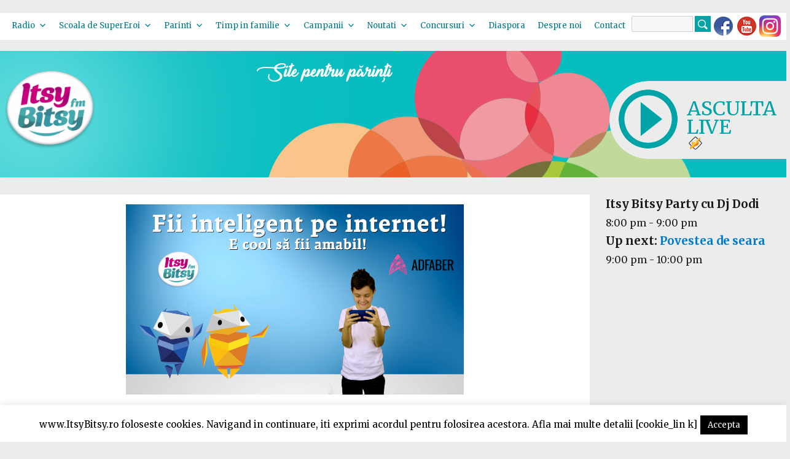

--- FILE ---
content_type: text/html; charset=UTF-8
request_url: https://www.itsybitsy.ro/eroii-internetului-e-cool-sa-fii-amabil/
body_size: 30783
content:
<!DOCTYPE html>

<html lang="ro-RO" class="no-js">
<head>
	<meta charset="UTF-8">
	<meta name="viewport" content="width=device-width, initial-scale=1">
	<link rel="profile" href="https://gmpg.org/xfn/11">
		<link rel="pingback" href="https://www.itsybitsy.ro/xmlrpc.php">
		<script>(function(html){html.className = html.className.replace(/\bno-js\b/,'js')})(document.documentElement);</script>
<meta name='robots' content='index, follow, max-video-preview:-1, max-snippet:-1, max-image-preview:large' />

	<!-- This site is optimized with the Yoast SEO plugin v18.7 - https://yoast.com/wordpress/plugins/seo/ -->
	<title>Eroii Internetului: E cool sa fii amabil! - Itsy Bitsy</title>
	<link rel="canonical" href="https://www.itsybitsy.ro/eroii-internetului-e-cool-sa-fii-amabil/" />
	<meta property="og:locale" content="ro_RO" />
	<meta property="og:type" content="article" />
	<meta property="og:title" content="Eroii Internetului: E cool sa fii amabil! - Itsy Bitsy" />
	<meta property="og:description" content="Urmareste Eroii Internetului si afla, de la David Maruta si Carina Danetiu, cum sa fii un explorator increzator al internetului! Cand esti online poti intalni situatii in care unele persoane aleg sa transmita mesaje negative celorlalti. E important sa stii cum sa gestionezi aceste situatii si, mai ales, sa nu te numeri printre persoanele care ii supara si ii intristeaza pe &hellip; Continuă lectura „Eroii Internetului: E cool sa fii amabil!”" />
	<meta property="og:url" content="https://www.itsybitsy.ro/eroii-internetului-e-cool-sa-fii-amabil/" />
	<meta property="og:site_name" content="Itsy Bitsy" />
	<meta property="article:published_time" content="2021-05-30T05:40:54+00:00" />
	<meta property="article:modified_time" content="2021-07-01T05:47:24+00:00" />
	<meta property="og:image" content="https://www.itsybitsy.ro/wp-content/uploads/Carton-Ep15.png" />
	<meta property="og:image:width" content="1920" />
	<meta property="og:image:height" content="1080" />
	<meta property="og:image:type" content="image/png" />
	<meta name="twitter:label1" content="Written by" />
	<meta name="twitter:data1" content="Radio Itsy Bitsy" />
	<meta name="twitter:label2" content="Est. reading time" />
	<meta name="twitter:data2" content="1 minut" />
	<script type="application/ld+json" class="yoast-schema-graph">{"@context":"https://schema.org","@graph":[{"@type":"WebSite","@id":"https://www.itsybitsy.ro/#website","url":"https://www.itsybitsy.ro/","name":"Itsy Bitsy","description":"bucurie in familie","potentialAction":[{"@type":"SearchAction","target":{"@type":"EntryPoint","urlTemplate":"https://www.itsybitsy.ro/?s={search_term_string}"},"query-input":"required name=search_term_string"}],"inLanguage":"ro-RO"},{"@type":"ImageObject","inLanguage":"ro-RO","@id":"https://www.itsybitsy.ro/eroii-internetului-e-cool-sa-fii-amabil/#primaryimage","url":"https://www.itsybitsy.ro/wp-content/uploads/Carton-Ep15.png","contentUrl":"https://www.itsybitsy.ro/wp-content/uploads/Carton-Ep15.png","width":1920,"height":1080},{"@type":"WebPage","@id":"https://www.itsybitsy.ro/eroii-internetului-e-cool-sa-fii-amabil/#webpage","url":"https://www.itsybitsy.ro/eroii-internetului-e-cool-sa-fii-amabil/","name":"Eroii Internetului: E cool sa fii amabil! - Itsy Bitsy","isPartOf":{"@id":"https://www.itsybitsy.ro/#website"},"primaryImageOfPage":{"@id":"https://www.itsybitsy.ro/eroii-internetului-e-cool-sa-fii-amabil/#primaryimage"},"datePublished":"2021-05-30T05:40:54+00:00","dateModified":"2021-07-01T05:47:24+00:00","author":{"@id":"https://www.itsybitsy.ro/#/schema/person/2f20962320a211ac58c62b004070d96e"},"breadcrumb":{"@id":"https://www.itsybitsy.ro/eroii-internetului-e-cool-sa-fii-amabil/#breadcrumb"},"inLanguage":"ro-RO","potentialAction":[{"@type":"ReadAction","target":["https://www.itsybitsy.ro/eroii-internetului-e-cool-sa-fii-amabil/"]}]},{"@type":"BreadcrumbList","@id":"https://www.itsybitsy.ro/eroii-internetului-e-cool-sa-fii-amabil/#breadcrumb","itemListElement":[{"@type":"ListItem","position":1,"name":"Prima pagină","item":"https://www.itsybitsy.ro/"},{"@type":"ListItem","position":2,"name":"Eroii Internetului: E cool sa fii amabil!"}]},{"@type":"Person","@id":"https://www.itsybitsy.ro/#/schema/person/2f20962320a211ac58c62b004070d96e","name":"Radio Itsy Bitsy","image":{"@type":"ImageObject","inLanguage":"ro-RO","@id":"https://www.itsybitsy.ro/#/schema/person/image/","url":"https://secure.gravatar.com/avatar/d100db6c7510928b1237bb58a9c0f7a6?s=96&d=mm&r=g","contentUrl":"https://secure.gravatar.com/avatar/d100db6c7510928b1237bb58a9c0f7a6?s=96&d=mm&r=g","caption":"Radio Itsy Bitsy"},"url":"https://www.itsybitsy.ro/author/admin/"}]}</script>
	<!-- / Yoast SEO plugin. -->


<link rel='dns-prefetch' href='//fonts.googleapis.com' />
<link rel='dns-prefetch' href='//s.w.org' />
<link href='https://fonts.gstatic.com' crossorigin rel='preconnect' />
<link rel="alternate" type="application/rss+xml" title="Itsy Bitsy &raquo; Flux" href="https://www.itsybitsy.ro/feed/" />
<link rel="alternate" type="application/rss+xml" title="Itsy Bitsy &raquo; Flux comentarii" href="https://www.itsybitsy.ro/comments/feed/" />
<link rel="alternate" type="application/rss+xml" title="Flux comentarii Itsy Bitsy &raquo; Eroii Internetului: E cool sa fii amabil!" href="https://www.itsybitsy.ro/eroii-internetului-e-cool-sa-fii-amabil/feed/" />
<script>
window._wpemojiSettings = {"baseUrl":"https:\/\/s.w.org\/images\/core\/emoji\/13.1.0\/72x72\/","ext":".png","svgUrl":"https:\/\/s.w.org\/images\/core\/emoji\/13.1.0\/svg\/","svgExt":".svg","source":{"wpemoji":"https:\/\/www.itsybitsy.ro\/wp-includes\/js\/wp-emoji.js?ver=5.9.3","twemoji":"https:\/\/www.itsybitsy.ro\/wp-includes\/js\/twemoji.js?ver=5.9.3"}};
/**
 * @output wp-includes/js/wp-emoji-loader.js
 */

( function( window, document, settings ) {
	var src, ready, ii, tests;

	// Create a canvas element for testing native browser support of emoji.
	var canvas = document.createElement( 'canvas' );
	var context = canvas.getContext && canvas.getContext( '2d' );

	/**
	 * Checks if two sets of Emoji characters render the same visually.
	 *
	 * @since 4.9.0
	 *
	 * @private
	 *
	 * @param {number[]} set1 Set of Emoji character codes.
	 * @param {number[]} set2 Set of Emoji character codes.
	 *
	 * @return {boolean} True if the two sets render the same.
	 */
	function emojiSetsRenderIdentically( set1, set2 ) {
		var stringFromCharCode = String.fromCharCode;

		// Cleanup from previous test.
		context.clearRect( 0, 0, canvas.width, canvas.height );
		context.fillText( stringFromCharCode.apply( this, set1 ), 0, 0 );
		var rendered1 = canvas.toDataURL();

		// Cleanup from previous test.
		context.clearRect( 0, 0, canvas.width, canvas.height );
		context.fillText( stringFromCharCode.apply( this, set2 ), 0, 0 );
		var rendered2 = canvas.toDataURL();

		return rendered1 === rendered2;
	}

	/**
	 * Detects if the browser supports rendering emoji or flag emoji.
	 *
	 * Flag emoji are a single glyph made of two characters, so some browsers
	 * (notably, Firefox OS X) don't support them.
	 *
	 * @since 4.2.0
	 *
	 * @private
	 *
	 * @param {string} type Whether to test for support of "flag" or "emoji".
	 *
	 * @return {boolean} True if the browser can render emoji, false if it cannot.
	 */
	function browserSupportsEmoji( type ) {
		var isIdentical;

		if ( ! context || ! context.fillText ) {
			return false;
		}

		/*
		 * Chrome on OS X added native emoji rendering in M41. Unfortunately,
		 * it doesn't work when the font is bolder than 500 weight. So, we
		 * check for bold rendering support to avoid invisible emoji in Chrome.
		 */
		context.textBaseline = 'top';
		context.font = '600 32px Arial';

		switch ( type ) {
			case 'flag':
				/*
				 * Test for Transgender flag compatibility. This flag is shortlisted for the Emoji 13 spec,
				 * but has landed in Twemoji early, so we can add support for it, too.
				 *
				 * To test for support, we try to render it, and compare the rendering to how it would look if
				 * the browser doesn't render it correctly (white flag emoji + transgender symbol).
				 */
				isIdentical = emojiSetsRenderIdentically(
					[ 0x1F3F3, 0xFE0F, 0x200D, 0x26A7, 0xFE0F ],
					[ 0x1F3F3, 0xFE0F, 0x200B, 0x26A7, 0xFE0F ]
				);

				if ( isIdentical ) {
					return false;
				}

				/*
				 * Test for UN flag compatibility. This is the least supported of the letter locale flags,
				 * so gives us an easy test for full support.
				 *
				 * To test for support, we try to render it, and compare the rendering to how it would look if
				 * the browser doesn't render it correctly ([U] + [N]).
				 */
				isIdentical = emojiSetsRenderIdentically(
					[ 0xD83C, 0xDDFA, 0xD83C, 0xDDF3 ],
					[ 0xD83C, 0xDDFA, 0x200B, 0xD83C, 0xDDF3 ]
				);

				if ( isIdentical ) {
					return false;
				}

				/*
				 * Test for English flag compatibility. England is a country in the United Kingdom, it
				 * does not have a two letter locale code but rather an five letter sub-division code.
				 *
				 * To test for support, we try to render it, and compare the rendering to how it would look if
				 * the browser doesn't render it correctly (black flag emoji + [G] + [B] + [E] + [N] + [G]).
				 */
				isIdentical = emojiSetsRenderIdentically(
					[ 0xD83C, 0xDFF4, 0xDB40, 0xDC67, 0xDB40, 0xDC62, 0xDB40, 0xDC65, 0xDB40, 0xDC6E, 0xDB40, 0xDC67, 0xDB40, 0xDC7F ],
					[ 0xD83C, 0xDFF4, 0x200B, 0xDB40, 0xDC67, 0x200B, 0xDB40, 0xDC62, 0x200B, 0xDB40, 0xDC65, 0x200B, 0xDB40, 0xDC6E, 0x200B, 0xDB40, 0xDC67, 0x200B, 0xDB40, 0xDC7F ]
				);

				return ! isIdentical;
			case 'emoji':
				/*
				 * Burning Love: Just a hunk, a hunk of burnin' love.
				 *
				 *  To test for Emoji 13.1 support, try to render a new emoji: Heart on Fire!
				 *
				 * The Heart on Fire emoji is a ZWJ sequence combining ❤️ Red Heart, a Zero Width Joiner and 🔥 Fire.
				 *
				 * 0x2764, 0xfe0f == Red Heart emoji.
				 * 0x200D == Zero-Width Joiner (ZWJ) that links the two code points for the new emoji or
				 * 0x200B == Zero-Width Space (ZWS) that is rendered for clients not supporting the new emoji.
				 * 0xD83D, 0xDD25 == Fire.
				 *
				 * When updating this test for future Emoji releases, ensure that individual emoji that make up the
				 * sequence come from older emoji standards.
				 */
				isIdentical = emojiSetsRenderIdentically(
					[0x2764, 0xfe0f, 0x200D, 0xD83D, 0xDD25],
					[0x2764, 0xfe0f, 0x200B, 0xD83D, 0xDD25]
				);

				return ! isIdentical;
		}

		return false;
	}

	/**
	 * Adds a script to the head of the document.
	 *
	 * @ignore
	 *
	 * @since 4.2.0
	 *
	 * @param {Object} src The url where the script is located.
	 * @return {void}
	 */
	function addScript( src ) {
		var script = document.createElement( 'script' );

		script.src = src;
		script.defer = script.type = 'text/javascript';
		document.getElementsByTagName( 'head' )[0].appendChild( script );
	}

	tests = Array( 'flag', 'emoji' );

	settings.supports = {
		everything: true,
		everythingExceptFlag: true
	};

	/*
	 * Tests the browser support for flag emojis and other emojis, and adjusts the
	 * support settings accordingly.
	 */
	for( ii = 0; ii < tests.length; ii++ ) {
		settings.supports[ tests[ ii ] ] = browserSupportsEmoji( tests[ ii ] );

		settings.supports.everything = settings.supports.everything && settings.supports[ tests[ ii ] ];

		if ( 'flag' !== tests[ ii ] ) {
			settings.supports.everythingExceptFlag = settings.supports.everythingExceptFlag && settings.supports[ tests[ ii ] ];
		}
	}

	settings.supports.everythingExceptFlag = settings.supports.everythingExceptFlag && ! settings.supports.flag;

	// Sets DOMReady to false and assigns a ready function to settings.
	settings.DOMReady = false;
	settings.readyCallback = function() {
		settings.DOMReady = true;
	};

	// When the browser can not render everything we need to load a polyfill.
	if ( ! settings.supports.everything ) {
		ready = function() {
			settings.readyCallback();
		};

		/*
		 * Cross-browser version of adding a dom ready event.
		 */
		if ( document.addEventListener ) {
			document.addEventListener( 'DOMContentLoaded', ready, false );
			window.addEventListener( 'load', ready, false );
		} else {
			window.attachEvent( 'onload', ready );
			document.attachEvent( 'onreadystatechange', function() {
				if ( 'complete' === document.readyState ) {
					settings.readyCallback();
				}
			} );
		}

		src = settings.source || {};

		if ( src.concatemoji ) {
			addScript( src.concatemoji );
		} else if ( src.wpemoji && src.twemoji ) {
			addScript( src.twemoji );
			addScript( src.wpemoji );
		}
	}

} )( window, document, window._wpemojiSettings );
</script>
<style>
img.wp-smiley,
img.emoji {
	display: inline !important;
	border: none !important;
	box-shadow: none !important;
	height: 1em !important;
	width: 1em !important;
	margin: 0 0.07em !important;
	vertical-align: -0.1em !important;
	background: none !important;
	padding: 0 !important;
}
</style>
	<link rel='stylesheet' id='simple_tooltips_style-css'  href='https://www.itsybitsy.ro/wp-content/plugins/simple-tooltips/zebra_tooltips.css?ver=5.9.3' media='all' />
<link rel='stylesheet' id='wp-block-library-css'  href='https://www.itsybitsy.ro/wp-includes/css/dist/block-library/style.css?ver=5.9.3' media='all' />
<style id='wp-block-library-theme-inline-css'>
/**
 * Colors
 */
/**
 * Breakpoints & Media Queries
 */
/**
 * SCSS Variables.
 *
 * Please use variables from this sheet to ensure consistency across the UI.
 * Don't add to this sheet unless you're pretty sure the value will be reused in many places.
 * For example, don't add rules to this sheet that affect block visuals. It's purely for UI.
 */
/**
 * Colors
 */
/**
 * Fonts & basic variables.
 */
/**
 * Grid System.
 * https://make.wordpress.org/design/2019/10/31/proposal-a-consistent-spacing-system-for-wordpress/
 */
/**
 * Dimensions.
 */
/**
 * Shadows.
 */
/**
 * Editor widths.
 */
/**
 * Block & Editor UI.
 */
/**
 * Block paddings.
 */
/**
 * React Native specific.
 * These variables do not appear to be used anywhere else.
 */
/**
*  Converts a hex value into the rgb equivalent.
*
* @param {string} hex - the hexadecimal value to convert
* @return {string} comma separated rgb values
*/
/**
 * Breakpoint mixins
 */
/**
 * Long content fade mixin
 *
 * Creates a fading overlay to signify that the content is longer
 * than the space allows.
 */
/**
 * Focus styles.
 */
/**
 * Applies editor left position to the selector passed as argument
 */
/**
 * Styles that are reused verbatim in a few places
 */
/**
 * Allows users to opt-out of animations via OS-level preferences.
 */
/**
 * Reset default styles for JavaScript UI based pages.
 * This is a WP-admin agnostic reset
 */
/**
 * Reset the WP Admin page styles for Gutenberg-like pages.
 */
.wp-block-audio figcaption {
  color: #555;
  font-size: 13px;
  text-align: center;
}
.is-dark-theme .wp-block-audio figcaption {
  color: rgba(255, 255, 255, 0.65);
}

.wp-block-code > code {
  font-family: Menlo, Consolas, monaco, monospace;
  color: #1e1e1e;
  padding: 0.8em 1em;
  border: 1px solid #ddd;
  border-radius: 4px;
}

.wp-block-embed figcaption {
  color: #555;
  font-size: 13px;
  text-align: center;
}
.is-dark-theme .wp-block-embed figcaption {
  color: rgba(255, 255, 255, 0.65);
}

.blocks-gallery-caption {
  color: #555;
  font-size: 13px;
  text-align: center;
}
.is-dark-theme .blocks-gallery-caption {
  color: rgba(255, 255, 255, 0.65);
}

.wp-block-image figcaption {
  color: #555;
  font-size: 13px;
  text-align: center;
}
.is-dark-theme .wp-block-image figcaption {
  color: rgba(255, 255, 255, 0.65);
}

.wp-block-pullquote {
  border-top: 4px solid currentColor;
  border-bottom: 4px solid currentColor;
  margin-bottom: 1.75em;
  color: currentColor;
}
.wp-block-pullquote cite,
.wp-block-pullquote footer, .wp-block-pullquote__citation {
  color: currentColor;
  text-transform: uppercase;
  font-size: 0.8125em;
  font-style: normal;
}

.wp-block-quote {
  border-left: 0.25em solid currentColor;
  margin: 0 0 1.75em 0;
  padding-left: 1em;
}
.wp-block-quote cite,
.wp-block-quote footer {
  color: currentColor;
  font-size: 0.8125em;
  position: relative;
  font-style: normal;
}
.wp-block-quote.has-text-align-right {
  border-left: none;
  border-right: 0.25em solid currentColor;
  padding-left: 0;
  padding-right: 1em;
}
.wp-block-quote.has-text-align-center {
  border: none;
  padding-left: 0;
}
.wp-block-quote.is-style-plain, .wp-block-quote.is-style-large, .wp-block-quote.is-large {
  border: none;
}

.wp-block-search .wp-block-search__label {
  font-weight: bold;
}

.wp-block-group:where(.has-background) {
  padding: 1.25em 2.375em;
}

.wp-block-separator {
  border: none;
  border-bottom: 2px solid currentColor;
  margin-left: auto;
  margin-right: auto;
  opacity: 0.4;
}
.wp-block-separator:not(.is-style-wide):not(.is-style-dots) {
  width: 100px;
}
.wp-block-separator.has-background:not(.is-style-dots) {
  border-bottom: none;
  height: 1px;
}
.wp-block-separator.has-background:not(.is-style-wide):not(.is-style-dots) {
  height: 2px;
}

.wp-block-table thead {
  border-bottom: 3px solid;
}
.wp-block-table tfoot {
  border-top: 3px solid;
}
.wp-block-table td,
.wp-block-table th {
  padding: 0.5em;
  border: 1px solid;
  word-break: normal;
}
.wp-block-table figcaption {
  color: #555;
  font-size: 13px;
  text-align: center;
}
.is-dark-theme .wp-block-table figcaption {
  color: rgba(255, 255, 255, 0.65);
}

.wp-block-video figcaption {
  color: #555;
  font-size: 13px;
  text-align: center;
}
.is-dark-theme .wp-block-video figcaption {
  color: rgba(255, 255, 255, 0.65);
}

.wp-block-template-part.has-background {
  padding: 1.25em 2.375em;
  margin-top: 0;
  margin-bottom: 0;
}
</style>
<style id='global-styles-inline-css'>
body{--wp--preset--color--black: #000000;--wp--preset--color--cyan-bluish-gray: #abb8c3;--wp--preset--color--white: #fff;--wp--preset--color--pale-pink: #f78da7;--wp--preset--color--vivid-red: #cf2e2e;--wp--preset--color--luminous-vivid-orange: #ff6900;--wp--preset--color--luminous-vivid-amber: #fcb900;--wp--preset--color--light-green-cyan: #7bdcb5;--wp--preset--color--vivid-green-cyan: #00d084;--wp--preset--color--pale-cyan-blue: #8ed1fc;--wp--preset--color--vivid-cyan-blue: #0693e3;--wp--preset--color--vivid-purple: #9b51e0;--wp--preset--color--dark-gray: #1a1a1a;--wp--preset--color--medium-gray: #686868;--wp--preset--color--light-gray: #e5e5e5;--wp--preset--color--blue-gray: #4d545c;--wp--preset--color--bright-blue: #007acc;--wp--preset--color--light-blue: #9adffd;--wp--preset--color--dark-brown: #402b30;--wp--preset--color--medium-brown: #774e24;--wp--preset--color--dark-red: #640c1f;--wp--preset--color--bright-red: #ff675f;--wp--preset--color--yellow: #ffef8e;--wp--preset--gradient--vivid-cyan-blue-to-vivid-purple: linear-gradient(135deg,rgba(6,147,227,1) 0%,rgb(155,81,224) 100%);--wp--preset--gradient--light-green-cyan-to-vivid-green-cyan: linear-gradient(135deg,rgb(122,220,180) 0%,rgb(0,208,130) 100%);--wp--preset--gradient--luminous-vivid-amber-to-luminous-vivid-orange: linear-gradient(135deg,rgba(252,185,0,1) 0%,rgba(255,105,0,1) 100%);--wp--preset--gradient--luminous-vivid-orange-to-vivid-red: linear-gradient(135deg,rgba(255,105,0,1) 0%,rgb(207,46,46) 100%);--wp--preset--gradient--very-light-gray-to-cyan-bluish-gray: linear-gradient(135deg,rgb(238,238,238) 0%,rgb(169,184,195) 100%);--wp--preset--gradient--cool-to-warm-spectrum: linear-gradient(135deg,rgb(74,234,220) 0%,rgb(151,120,209) 20%,rgb(207,42,186) 40%,rgb(238,44,130) 60%,rgb(251,105,98) 80%,rgb(254,248,76) 100%);--wp--preset--gradient--blush-light-purple: linear-gradient(135deg,rgb(255,206,236) 0%,rgb(152,150,240) 100%);--wp--preset--gradient--blush-bordeaux: linear-gradient(135deg,rgb(254,205,165) 0%,rgb(254,45,45) 50%,rgb(107,0,62) 100%);--wp--preset--gradient--luminous-dusk: linear-gradient(135deg,rgb(255,203,112) 0%,rgb(199,81,192) 50%,rgb(65,88,208) 100%);--wp--preset--gradient--pale-ocean: linear-gradient(135deg,rgb(255,245,203) 0%,rgb(182,227,212) 50%,rgb(51,167,181) 100%);--wp--preset--gradient--electric-grass: linear-gradient(135deg,rgb(202,248,128) 0%,rgb(113,206,126) 100%);--wp--preset--gradient--midnight: linear-gradient(135deg,rgb(2,3,129) 0%,rgb(40,116,252) 100%);--wp--preset--duotone--dark-grayscale: url('#wp-duotone-dark-grayscale');--wp--preset--duotone--grayscale: url('#wp-duotone-grayscale');--wp--preset--duotone--purple-yellow: url('#wp-duotone-purple-yellow');--wp--preset--duotone--blue-red: url('#wp-duotone-blue-red');--wp--preset--duotone--midnight: url('#wp-duotone-midnight');--wp--preset--duotone--magenta-yellow: url('#wp-duotone-magenta-yellow');--wp--preset--duotone--purple-green: url('#wp-duotone-purple-green');--wp--preset--duotone--blue-orange: url('#wp-duotone-blue-orange');--wp--preset--font-size--small: 13px;--wp--preset--font-size--medium: 20px;--wp--preset--font-size--large: 36px;--wp--preset--font-size--x-large: 42px;}.has-black-color{color: var(--wp--preset--color--black) !important;}.has-cyan-bluish-gray-color{color: var(--wp--preset--color--cyan-bluish-gray) !important;}.has-white-color{color: var(--wp--preset--color--white) !important;}.has-pale-pink-color{color: var(--wp--preset--color--pale-pink) !important;}.has-vivid-red-color{color: var(--wp--preset--color--vivid-red) !important;}.has-luminous-vivid-orange-color{color: var(--wp--preset--color--luminous-vivid-orange) !important;}.has-luminous-vivid-amber-color{color: var(--wp--preset--color--luminous-vivid-amber) !important;}.has-light-green-cyan-color{color: var(--wp--preset--color--light-green-cyan) !important;}.has-vivid-green-cyan-color{color: var(--wp--preset--color--vivid-green-cyan) !important;}.has-pale-cyan-blue-color{color: var(--wp--preset--color--pale-cyan-blue) !important;}.has-vivid-cyan-blue-color{color: var(--wp--preset--color--vivid-cyan-blue) !important;}.has-vivid-purple-color{color: var(--wp--preset--color--vivid-purple) !important;}.has-black-background-color{background-color: var(--wp--preset--color--black) !important;}.has-cyan-bluish-gray-background-color{background-color: var(--wp--preset--color--cyan-bluish-gray) !important;}.has-white-background-color{background-color: var(--wp--preset--color--white) !important;}.has-pale-pink-background-color{background-color: var(--wp--preset--color--pale-pink) !important;}.has-vivid-red-background-color{background-color: var(--wp--preset--color--vivid-red) !important;}.has-luminous-vivid-orange-background-color{background-color: var(--wp--preset--color--luminous-vivid-orange) !important;}.has-luminous-vivid-amber-background-color{background-color: var(--wp--preset--color--luminous-vivid-amber) !important;}.has-light-green-cyan-background-color{background-color: var(--wp--preset--color--light-green-cyan) !important;}.has-vivid-green-cyan-background-color{background-color: var(--wp--preset--color--vivid-green-cyan) !important;}.has-pale-cyan-blue-background-color{background-color: var(--wp--preset--color--pale-cyan-blue) !important;}.has-vivid-cyan-blue-background-color{background-color: var(--wp--preset--color--vivid-cyan-blue) !important;}.has-vivid-purple-background-color{background-color: var(--wp--preset--color--vivid-purple) !important;}.has-black-border-color{border-color: var(--wp--preset--color--black) !important;}.has-cyan-bluish-gray-border-color{border-color: var(--wp--preset--color--cyan-bluish-gray) !important;}.has-white-border-color{border-color: var(--wp--preset--color--white) !important;}.has-pale-pink-border-color{border-color: var(--wp--preset--color--pale-pink) !important;}.has-vivid-red-border-color{border-color: var(--wp--preset--color--vivid-red) !important;}.has-luminous-vivid-orange-border-color{border-color: var(--wp--preset--color--luminous-vivid-orange) !important;}.has-luminous-vivid-amber-border-color{border-color: var(--wp--preset--color--luminous-vivid-amber) !important;}.has-light-green-cyan-border-color{border-color: var(--wp--preset--color--light-green-cyan) !important;}.has-vivid-green-cyan-border-color{border-color: var(--wp--preset--color--vivid-green-cyan) !important;}.has-pale-cyan-blue-border-color{border-color: var(--wp--preset--color--pale-cyan-blue) !important;}.has-vivid-cyan-blue-border-color{border-color: var(--wp--preset--color--vivid-cyan-blue) !important;}.has-vivid-purple-border-color{border-color: var(--wp--preset--color--vivid-purple) !important;}.has-vivid-cyan-blue-to-vivid-purple-gradient-background{background: var(--wp--preset--gradient--vivid-cyan-blue-to-vivid-purple) !important;}.has-light-green-cyan-to-vivid-green-cyan-gradient-background{background: var(--wp--preset--gradient--light-green-cyan-to-vivid-green-cyan) !important;}.has-luminous-vivid-amber-to-luminous-vivid-orange-gradient-background{background: var(--wp--preset--gradient--luminous-vivid-amber-to-luminous-vivid-orange) !important;}.has-luminous-vivid-orange-to-vivid-red-gradient-background{background: var(--wp--preset--gradient--luminous-vivid-orange-to-vivid-red) !important;}.has-very-light-gray-to-cyan-bluish-gray-gradient-background{background: var(--wp--preset--gradient--very-light-gray-to-cyan-bluish-gray) !important;}.has-cool-to-warm-spectrum-gradient-background{background: var(--wp--preset--gradient--cool-to-warm-spectrum) !important;}.has-blush-light-purple-gradient-background{background: var(--wp--preset--gradient--blush-light-purple) !important;}.has-blush-bordeaux-gradient-background{background: var(--wp--preset--gradient--blush-bordeaux) !important;}.has-luminous-dusk-gradient-background{background: var(--wp--preset--gradient--luminous-dusk) !important;}.has-pale-ocean-gradient-background{background: var(--wp--preset--gradient--pale-ocean) !important;}.has-electric-grass-gradient-background{background: var(--wp--preset--gradient--electric-grass) !important;}.has-midnight-gradient-background{background: var(--wp--preset--gradient--midnight) !important;}.has-small-font-size{font-size: var(--wp--preset--font-size--small) !important;}.has-medium-font-size{font-size: var(--wp--preset--font-size--medium) !important;}.has-large-font-size{font-size: var(--wp--preset--font-size--large) !important;}.has-x-large-font-size{font-size: var(--wp--preset--font-size--x-large) !important;}
</style>
<link rel='stylesheet' id='contact-form-7-css'  href='https://www.itsybitsy.ro/wp-content/plugins/contact-form-7/includes/css/styles.css?ver=5.5.6' media='all' />
<link rel='stylesheet' id='cookie-law-info-css'  href='https://www.itsybitsy.ro/wp-content/plugins/cookie-law-info/public/css/cookie-law-info-public.css?ver=2.1.1' media='all' />
<link rel='stylesheet' id='cookie-law-info-gdpr-css'  href='https://www.itsybitsy.ro/wp-content/plugins/cookie-law-info/public/css/cookie-law-info-gdpr.css?ver=2.1.1' media='all' />
<style id='extendify-gutenberg-patterns-and-templates-utilities-inline-css'>
.ext-absolute{position:absolute!important}.ext-relative{position:relative!important}.ext-top-base{top:var(--wp--style--block-gap,1.75rem)!important}.ext-top-lg{top:var(--extendify--spacing--large,3rem)!important}.ext--top-base{top:calc(var(--wp--style--block-gap, 1.75rem)*-1)!important}.ext--top-lg{top:calc(var(--extendify--spacing--large, 3rem)*-1)!important}.ext-right-base{right:var(--wp--style--block-gap,1.75rem)!important}.ext-right-lg{right:var(--extendify--spacing--large,3rem)!important}.ext--right-base{right:calc(var(--wp--style--block-gap, 1.75rem)*-1)!important}.ext--right-lg{right:calc(var(--extendify--spacing--large, 3rem)*-1)!important}.ext-bottom-base{bottom:var(--wp--style--block-gap,1.75rem)!important}.ext-bottom-lg{bottom:var(--extendify--spacing--large,3rem)!important}.ext--bottom-base{bottom:calc(var(--wp--style--block-gap, 1.75rem)*-1)!important}.ext--bottom-lg{bottom:calc(var(--extendify--spacing--large, 3rem)*-1)!important}.ext-left-base{left:var(--wp--style--block-gap,1.75rem)!important}.ext-left-lg{left:var(--extendify--spacing--large,3rem)!important}.ext--left-base{left:calc(var(--wp--style--block-gap, 1.75rem)*-1)!important}.ext--left-lg{left:calc(var(--extendify--spacing--large, 3rem)*-1)!important}.ext-order-1{order:1!important}.ext-order-2{order:2!important}.ext-col-auto{grid-column:auto!important}.ext-col-span-1{grid-column:span 1/span 1!important}.ext-col-span-2{grid-column:span 2/span 2!important}.ext-col-span-3{grid-column:span 3/span 3!important}.ext-col-span-4{grid-column:span 4/span 4!important}.ext-col-span-5{grid-column:span 5/span 5!important}.ext-col-span-6{grid-column:span 6/span 6!important}.ext-col-span-7{grid-column:span 7/span 7!important}.ext-col-span-8{grid-column:span 8/span 8!important}.ext-col-span-9{grid-column:span 9/span 9!important}.ext-col-span-10{grid-column:span 10/span 10!important}.ext-col-span-11{grid-column:span 11/span 11!important}.ext-col-span-12{grid-column:span 12/span 12!important}.ext-col-span-full{grid-column:1/-1!important}.ext-col-start-1{grid-column-start:1!important}.ext-col-start-2{grid-column-start:2!important}.ext-col-start-3{grid-column-start:3!important}.ext-col-start-4{grid-column-start:4!important}.ext-col-start-5{grid-column-start:5!important}.ext-col-start-6{grid-column-start:6!important}.ext-col-start-7{grid-column-start:7!important}.ext-col-start-8{grid-column-start:8!important}.ext-col-start-9{grid-column-start:9!important}.ext-col-start-10{grid-column-start:10!important}.ext-col-start-11{grid-column-start:11!important}.ext-col-start-12{grid-column-start:12!important}.ext-col-start-13{grid-column-start:13!important}.ext-col-start-auto{grid-column-start:auto!important}.ext-col-end-1{grid-column-end:1!important}.ext-col-end-2{grid-column-end:2!important}.ext-col-end-3{grid-column-end:3!important}.ext-col-end-4{grid-column-end:4!important}.ext-col-end-5{grid-column-end:5!important}.ext-col-end-6{grid-column-end:6!important}.ext-col-end-7{grid-column-end:7!important}.ext-col-end-8{grid-column-end:8!important}.ext-col-end-9{grid-column-end:9!important}.ext-col-end-10{grid-column-end:10!important}.ext-col-end-11{grid-column-end:11!important}.ext-col-end-12{grid-column-end:12!important}.ext-col-end-13{grid-column-end:13!important}.ext-col-end-auto{grid-column-end:auto!important}.ext-row-auto{grid-row:auto!important}.ext-row-span-1{grid-row:span 1/span 1!important}.ext-row-span-2{grid-row:span 2/span 2!important}.ext-row-span-3{grid-row:span 3/span 3!important}.ext-row-span-4{grid-row:span 4/span 4!important}.ext-row-span-5{grid-row:span 5/span 5!important}.ext-row-span-6{grid-row:span 6/span 6!important}.ext-row-span-full{grid-row:1/-1!important}.ext-row-start-1{grid-row-start:1!important}.ext-row-start-2{grid-row-start:2!important}.ext-row-start-3{grid-row-start:3!important}.ext-row-start-4{grid-row-start:4!important}.ext-row-start-5{grid-row-start:5!important}.ext-row-start-6{grid-row-start:6!important}.ext-row-start-7{grid-row-start:7!important}.ext-row-start-auto{grid-row-start:auto!important}.ext-row-end-1{grid-row-end:1!important}.ext-row-end-2{grid-row-end:2!important}.ext-row-end-3{grid-row-end:3!important}.ext-row-end-4{grid-row-end:4!important}.ext-row-end-5{grid-row-end:5!important}.ext-row-end-6{grid-row-end:6!important}.ext-row-end-7{grid-row-end:7!important}.ext-row-end-auto{grid-row-end:auto!important}.ext-m-0:not([style*=margin]){margin:0!important}.ext-m-auto:not([style*=margin]){margin:auto!important}.ext-m-base:not([style*=margin]){margin:var(--wp--style--block-gap,1.75rem)!important}.ext-m-lg:not([style*=margin]){margin:var(--extendify--spacing--large,3rem)!important}.ext--m-base:not([style*=margin]){margin:calc(var(--wp--style--block-gap, 1.75rem)*-1)!important}.ext--m-lg:not([style*=margin]){margin:calc(var(--extendify--spacing--large, 3rem)*-1)!important}.ext-mx-0:not([style*=margin]){margin-left:0!important;margin-right:0!important}.ext-mx-auto:not([style*=margin]){margin-left:auto!important;margin-right:auto!important}.ext-mx-base:not([style*=margin]){margin-left:var(--wp--style--block-gap,1.75rem)!important;margin-right:var(--wp--style--block-gap,1.75rem)!important}.ext-mx-lg:not([style*=margin]){margin-left:var(--extendify--spacing--large,3rem)!important;margin-right:var(--extendify--spacing--large,3rem)!important}.ext--mx-base:not([style*=margin]){margin-left:calc(var(--wp--style--block-gap, 1.75rem)*-1)!important;margin-right:calc(var(--wp--style--block-gap, 1.75rem)*-1)!important}.ext--mx-lg:not([style*=margin]){margin-left:calc(var(--extendify--spacing--large, 3rem)*-1)!important;margin-right:calc(var(--extendify--spacing--large, 3rem)*-1)!important}.ext-my-0:not([style*=margin]){margin-bottom:0!important;margin-top:0!important}.ext-my-auto:not([style*=margin]){margin-bottom:auto!important;margin-top:auto!important}.ext-my-base:not([style*=margin]){margin-bottom:var(--wp--style--block-gap,1.75rem)!important;margin-top:var(--wp--style--block-gap,1.75rem)!important}.ext-my-lg:not([style*=margin]){margin-bottom:var(--extendify--spacing--large,3rem)!important;margin-top:var(--extendify--spacing--large,3rem)!important}.ext--my-base:not([style*=margin]){margin-bottom:calc(var(--wp--style--block-gap, 1.75rem)*-1)!important;margin-top:calc(var(--wp--style--block-gap, 1.75rem)*-1)!important}.ext--my-lg:not([style*=margin]){margin-bottom:calc(var(--extendify--spacing--large, 3rem)*-1)!important;margin-top:calc(var(--extendify--spacing--large, 3rem)*-1)!important}.ext-mt-0:not([style*=margin]){margin-top:0!important}.ext-mt-auto:not([style*=margin]){margin-top:auto!important}.ext-mt-base:not([style*=margin]){margin-top:var(--wp--style--block-gap,1.75rem)!important}.ext-mt-lg:not([style*=margin]){margin-top:var(--extendify--spacing--large,3rem)!important}.ext--mt-base:not([style*=margin]){margin-top:calc(var(--wp--style--block-gap, 1.75rem)*-1)!important}.ext--mt-lg:not([style*=margin]){margin-top:calc(var(--extendify--spacing--large, 3rem)*-1)!important}.ext-mr-0:not([style*=margin]){margin-right:0!important}.ext-mr-auto:not([style*=margin]){margin-right:auto!important}.ext-mr-base:not([style*=margin]){margin-right:var(--wp--style--block-gap,1.75rem)!important}.ext-mr-lg:not([style*=margin]){margin-right:var(--extendify--spacing--large,3rem)!important}.ext--mr-base:not([style*=margin]){margin-right:calc(var(--wp--style--block-gap, 1.75rem)*-1)!important}.ext--mr-lg:not([style*=margin]){margin-right:calc(var(--extendify--spacing--large, 3rem)*-1)!important}.ext-mb-0:not([style*=margin]){margin-bottom:0!important}.ext-mb-auto:not([style*=margin]){margin-bottom:auto!important}.ext-mb-base:not([style*=margin]){margin-bottom:var(--wp--style--block-gap,1.75rem)!important}.ext-mb-lg:not([style*=margin]){margin-bottom:var(--extendify--spacing--large,3rem)!important}.ext--mb-base:not([style*=margin]){margin-bottom:calc(var(--wp--style--block-gap, 1.75rem)*-1)!important}.ext--mb-lg:not([style*=margin]){margin-bottom:calc(var(--extendify--spacing--large, 3rem)*-1)!important}.ext-ml-0:not([style*=margin]){margin-left:0!important}.ext-ml-auto:not([style*=margin]){margin-left:auto!important}.ext-ml-base:not([style*=margin]){margin-left:var(--wp--style--block-gap,1.75rem)!important}.ext-ml-lg:not([style*=margin]){margin-left:var(--extendify--spacing--large,3rem)!important}.ext--ml-base:not([style*=margin]){margin-left:calc(var(--wp--style--block-gap, 1.75rem)*-1)!important}.ext--ml-lg:not([style*=margin]){margin-left:calc(var(--extendify--spacing--large, 3rem)*-1)!important}.ext-block{display:block!important}.ext-inline-block{display:inline-block!important}.ext-inline{display:inline!important}.ext-flex{display:flex!important}.ext-inline-flex{display:inline-flex!important}.ext-grid{display:grid!important}.ext-inline-grid{display:inline-grid!important}.ext-hidden{display:none!important}.ext-w-auto{width:auto!important}.ext-w-full{width:100%!important}.ext-max-w-full{max-width:100%!important}.ext-flex-1{flex:1 1 0%!important}.ext-flex-auto{flex:1 1 auto!important}.ext-flex-initial{flex:0 1 auto!important}.ext-flex-none{flex:none!important}.ext-flex-shrink-0{flex-shrink:0!important}.ext-flex-shrink{flex-shrink:1!important}.ext-flex-grow-0{flex-grow:0!important}.ext-flex-grow{flex-grow:1!important}.ext-list-none{list-style-type:none!important}.ext-grid-cols-1{grid-template-columns:repeat(1,minmax(0,1fr))!important}.ext-grid-cols-2{grid-template-columns:repeat(2,minmax(0,1fr))!important}.ext-grid-cols-3{grid-template-columns:repeat(3,minmax(0,1fr))!important}.ext-grid-cols-4{grid-template-columns:repeat(4,minmax(0,1fr))!important}.ext-grid-cols-5{grid-template-columns:repeat(5,minmax(0,1fr))!important}.ext-grid-cols-6{grid-template-columns:repeat(6,minmax(0,1fr))!important}.ext-grid-cols-7{grid-template-columns:repeat(7,minmax(0,1fr))!important}.ext-grid-cols-8{grid-template-columns:repeat(8,minmax(0,1fr))!important}.ext-grid-cols-9{grid-template-columns:repeat(9,minmax(0,1fr))!important}.ext-grid-cols-10{grid-template-columns:repeat(10,minmax(0,1fr))!important}.ext-grid-cols-11{grid-template-columns:repeat(11,minmax(0,1fr))!important}.ext-grid-cols-12{grid-template-columns:repeat(12,minmax(0,1fr))!important}.ext-grid-cols-none{grid-template-columns:none!important}.ext-grid-rows-1{grid-template-rows:repeat(1,minmax(0,1fr))!important}.ext-grid-rows-2{grid-template-rows:repeat(2,minmax(0,1fr))!important}.ext-grid-rows-3{grid-template-rows:repeat(3,minmax(0,1fr))!important}.ext-grid-rows-4{grid-template-rows:repeat(4,minmax(0,1fr))!important}.ext-grid-rows-5{grid-template-rows:repeat(5,minmax(0,1fr))!important}.ext-grid-rows-6{grid-template-rows:repeat(6,minmax(0,1fr))!important}.ext-grid-rows-none{grid-template-rows:none!important}.ext-flex-row{flex-direction:row!important}.ext-flex-row-reverse{flex-direction:row-reverse!important}.ext-flex-col{flex-direction:column!important}.ext-flex-col-reverse{flex-direction:column-reverse!important}.ext-flex-wrap{flex-wrap:wrap!important}.ext-flex-wrap-reverse{flex-wrap:wrap-reverse!important}.ext-flex-nowrap{flex-wrap:nowrap!important}.ext-items-start{align-items:flex-start!important}.ext-items-end{align-items:flex-end!important}.ext-items-center{align-items:center!important}.ext-items-baseline{align-items:baseline!important}.ext-items-stretch{align-items:stretch!important}.ext-justify-start{justify-content:flex-start!important}.ext-justify-end{justify-content:flex-end!important}.ext-justify-center{justify-content:center!important}.ext-justify-between{justify-content:space-between!important}.ext-justify-around{justify-content:space-around!important}.ext-justify-evenly{justify-content:space-evenly!important}.ext-justify-items-start{justify-items:start!important}.ext-justify-items-end{justify-items:end!important}.ext-justify-items-center{justify-items:center!important}.ext-justify-items-stretch{justify-items:stretch!important}.ext-gap-0{gap:0!important}.ext-gap-base{gap:var(--wp--style--block-gap,1.75rem)!important}.ext-gap-lg{gap:var(--extendify--spacing--large,3rem)!important}.ext-gap-x-0{-moz-column-gap:0!important;column-gap:0!important}.ext-gap-x-base{-moz-column-gap:var(--wp--style--block-gap,1.75rem)!important;column-gap:var(--wp--style--block-gap,1.75rem)!important}.ext-gap-x-lg{-moz-column-gap:var(--extendify--spacing--large,3rem)!important;column-gap:var(--extendify--spacing--large,3rem)!important}.ext-gap-y-0{row-gap:0!important}.ext-gap-y-base{row-gap:var(--wp--style--block-gap,1.75rem)!important}.ext-gap-y-lg{row-gap:var(--extendify--spacing--large,3rem)!important}.ext-justify-self-auto{justify-self:auto!important}.ext-justify-self-start{justify-self:start!important}.ext-justify-self-end{justify-self:end!important}.ext-justify-self-center{justify-self:center!important}.ext-justify-self-stretch{justify-self:stretch!important}.ext-rounded-none{border-radius:0!important}.ext-rounded-full{border-radius:9999px!important}.ext-rounded-t-none{border-top-left-radius:0!important;border-top-right-radius:0!important}.ext-rounded-t-full{border-top-left-radius:9999px!important;border-top-right-radius:9999px!important}.ext-rounded-r-none{border-bottom-right-radius:0!important;border-top-right-radius:0!important}.ext-rounded-r-full{border-bottom-right-radius:9999px!important;border-top-right-radius:9999px!important}.ext-rounded-b-none{border-bottom-left-radius:0!important;border-bottom-right-radius:0!important}.ext-rounded-b-full{border-bottom-left-radius:9999px!important;border-bottom-right-radius:9999px!important}.ext-rounded-l-none{border-bottom-left-radius:0!important;border-top-left-radius:0!important}.ext-rounded-l-full{border-bottom-left-radius:9999px!important;border-top-left-radius:9999px!important}.ext-rounded-tl-none{border-top-left-radius:0!important}.ext-rounded-tl-full{border-top-left-radius:9999px!important}.ext-rounded-tr-none{border-top-right-radius:0!important}.ext-rounded-tr-full{border-top-right-radius:9999px!important}.ext-rounded-br-none{border-bottom-right-radius:0!important}.ext-rounded-br-full{border-bottom-right-radius:9999px!important}.ext-rounded-bl-none{border-bottom-left-radius:0!important}.ext-rounded-bl-full{border-bottom-left-radius:9999px!important}.ext-border-0{border-width:0!important}.ext-border-t-0{border-top-width:0!important}.ext-border-r-0{border-right-width:0!important}.ext-border-b-0{border-bottom-width:0!important}.ext-border-l-0{border-left-width:0!important}.ext-p-0:not([style*=padding]){padding:0!important}.ext-p-base:not([style*=padding]){padding:var(--wp--style--block-gap,1.75rem)!important}.ext-p-lg:not([style*=padding]){padding:var(--extendify--spacing--large,3rem)!important}.ext-px-0:not([style*=padding]){padding-left:0!important;padding-right:0!important}.ext-px-base:not([style*=padding]){padding-left:var(--wp--style--block-gap,1.75rem)!important;padding-right:var(--wp--style--block-gap,1.75rem)!important}.ext-px-lg:not([style*=padding]){padding-left:var(--extendify--spacing--large,3rem)!important;padding-right:var(--extendify--spacing--large,3rem)!important}.ext-py-0:not([style*=padding]){padding-bottom:0!important;padding-top:0!important}.ext-py-base:not([style*=padding]){padding-bottom:var(--wp--style--block-gap,1.75rem)!important;padding-top:var(--wp--style--block-gap,1.75rem)!important}.ext-py-lg:not([style*=padding]){padding-bottom:var(--extendify--spacing--large,3rem)!important;padding-top:var(--extendify--spacing--large,3rem)!important}.ext-pt-0:not([style*=padding]){padding-top:0!important}.ext-pt-base:not([style*=padding]){padding-top:var(--wp--style--block-gap,1.75rem)!important}.ext-pt-lg:not([style*=padding]){padding-top:var(--extendify--spacing--large,3rem)!important}.ext-pr-0:not([style*=padding]){padding-right:0!important}.ext-pr-base:not([style*=padding]){padding-right:var(--wp--style--block-gap,1.75rem)!important}.ext-pr-lg:not([style*=padding]){padding-right:var(--extendify--spacing--large,3rem)!important}.ext-pb-0:not([style*=padding]){padding-bottom:0!important}.ext-pb-base:not([style*=padding]){padding-bottom:var(--wp--style--block-gap,1.75rem)!important}.ext-pb-lg:not([style*=padding]){padding-bottom:var(--extendify--spacing--large,3rem)!important}.ext-pl-0:not([style*=padding]){padding-left:0!important}.ext-pl-base:not([style*=padding]){padding-left:var(--wp--style--block-gap,1.75rem)!important}.ext-pl-lg:not([style*=padding]){padding-left:var(--extendify--spacing--large,3rem)!important}.ext-text-left{text-align:left!important}.ext-text-center{text-align:center!important}.ext-text-right{text-align:right!important}.ext-leading-none{line-height:1!important}.ext-leading-tight{line-height:1.25!important}.ext-leading-snug{line-height:1.375!important}.ext-leading-normal{line-height:1.5!important}.ext-leading-relaxed{line-height:1.625!important}.ext-leading-loose{line-height:2!important}.clip-path--rhombus img{-webkit-clip-path:polygon(15% 6%,80% 29%,84% 93%,23% 69%);clip-path:polygon(15% 6%,80% 29%,84% 93%,23% 69%)}.clip-path--diamond img{-webkit-clip-path:polygon(5% 29%,60% 2%,91% 64%,36% 89%);clip-path:polygon(5% 29%,60% 2%,91% 64%,36% 89%)}.clip-path--rhombus-alt img{-webkit-clip-path:polygon(14% 9%,85% 24%,91% 89%,19% 76%);clip-path:polygon(14% 9%,85% 24%,91% 89%,19% 76%)}.wp-block-columns[class*=fullwidth-cols]{margin-bottom:unset}.wp-block-column.editor\:pointer-events-none{margin-bottom:0!important;margin-top:0!important}.is-root-container.block-editor-block-list__layout>[data-align=full]:not(:first-of-type)>.wp-block-column.editor\:pointer-events-none,.is-root-container.block-editor-block-list__layout>[data-align=wide]>.wp-block-column.editor\:pointer-events-none{margin-top:calc(var(--wp--style--block-gap, 28px)*-1)!important}.ext .wp-block-columns .wp-block-column[style*=padding]{padding-left:0!important;padding-right:0!important}.ext .wp-block-columns+.wp-block-columns:not([class*=mt-]):not([class*=my-]):not([style*=margin]){margin-top:0!important}[class*=fullwidth-cols] .wp-block-column:first-child,[class*=fullwidth-cols] .wp-block-group:first-child{margin-top:0}[class*=fullwidth-cols] .wp-block-column:last-child,[class*=fullwidth-cols] .wp-block-group:last-child{margin-bottom:0}[class*=fullwidth-cols] .wp-block-column:first-child>*,[class*=fullwidth-cols] .wp-block-column>:first-child{margin-top:0}.ext .is-not-stacked-on-mobile .wp-block-column,[class*=fullwidth-cols] .wp-block-column>:last-child{margin-bottom:0}.wp-block-columns[class*=fullwidth-cols]:not(.is-not-stacked-on-mobile)>.wp-block-column:not(:last-child){margin-bottom:var(--wp--style--block-gap,1.75rem)}@media (min-width:782px){.wp-block-columns[class*=fullwidth-cols]:not(.is-not-stacked-on-mobile)>.wp-block-column:not(:last-child){margin-bottom:0}}.wp-block-columns[class*=fullwidth-cols].is-not-stacked-on-mobile>.wp-block-column{margin-bottom:0!important}@media (min-width:600px) and (max-width:781px){.wp-block-columns[class*=fullwidth-cols]:not(.is-not-stacked-on-mobile)>.wp-block-column:nth-child(2n){margin-left:var(--wp--style--block-gap,2em)}}@media (max-width:781px){.tablet\:fullwidth-cols.wp-block-columns:not(.is-not-stacked-on-mobile){flex-wrap:wrap}.tablet\:fullwidth-cols.wp-block-columns:not(.is-not-stacked-on-mobile)>.wp-block-column,.tablet\:fullwidth-cols.wp-block-columns:not(.is-not-stacked-on-mobile)>.wp-block-column:not([style*=margin]){margin-left:0!important}.tablet\:fullwidth-cols.wp-block-columns:not(.is-not-stacked-on-mobile)>.wp-block-column{flex-basis:100%!important}}@media (max-width:1079px){.desktop\:fullwidth-cols.wp-block-columns:not(.is-not-stacked-on-mobile){flex-wrap:wrap}.desktop\:fullwidth-cols.wp-block-columns:not(.is-not-stacked-on-mobile)>.wp-block-column,.desktop\:fullwidth-cols.wp-block-columns:not(.is-not-stacked-on-mobile)>.wp-block-column:not([style*=margin]){margin-left:0!important}.desktop\:fullwidth-cols.wp-block-columns:not(.is-not-stacked-on-mobile)>.wp-block-column{flex-basis:100%!important}.desktop\:fullwidth-cols.wp-block-columns:not(.is-not-stacked-on-mobile)>.wp-block-column:not(:last-child){margin-bottom:var(--wp--style--block-gap,1.75rem)!important}}.direction-rtl{direction:rtl}.direction-ltr{direction:ltr}.is-style-inline-list{padding-left:0!important}.is-style-inline-list li{list-style-type:none!important}@media (min-width:782px){.is-style-inline-list li{display:inline!important;margin-right:var(--wp--style--block-gap,1.75rem)!important}}@media (min-width:782px){.is-style-inline-list li:first-child{margin-left:0!important}}@media (min-width:782px){.is-style-inline-list li:last-child{margin-right:0!important}}.bring-to-front{position:relative;z-index:10}.text-stroke{-webkit-text-stroke-color:var(--wp--preset--color--background)}.text-stroke,.text-stroke--primary{-webkit-text-stroke-width:var(
        --wp--custom--typography--text-stroke-width,2px
    )}.text-stroke--primary{-webkit-text-stroke-color:var(--wp--preset--color--primary)}.text-stroke--secondary{-webkit-text-stroke-width:var(
        --wp--custom--typography--text-stroke-width,2px
    );-webkit-text-stroke-color:var(--wp--preset--color--secondary)}.editor\:no-caption .block-editor-rich-text__editable{display:none!important}.editor\:no-inserter .wp-block-column:not(.is-selected)>.block-list-appender,.editor\:no-inserter .wp-block-cover__inner-container>.block-list-appender,.editor\:no-inserter .wp-block-group__inner-container>.block-list-appender,.editor\:no-inserter>.block-list-appender{display:none}.editor\:no-resize .components-resizable-box__handle,.editor\:no-resize .components-resizable-box__handle:after,.editor\:no-resize .components-resizable-box__side-handle:before{display:none;pointer-events:none}.editor\:no-resize .components-resizable-box__container{display:block}.editor\:pointer-events-none{pointer-events:none}.is-style-angled{justify-content:flex-end}.ext .is-style-angled>[class*=_inner-container],.is-style-angled{align-items:center}.is-style-angled .wp-block-cover__image-background,.is-style-angled .wp-block-cover__video-background{-webkit-clip-path:polygon(0 0,30% 0,50% 100%,0 100%);clip-path:polygon(0 0,30% 0,50% 100%,0 100%);z-index:1}@media (min-width:782px){.is-style-angled .wp-block-cover__image-background,.is-style-angled .wp-block-cover__video-background{-webkit-clip-path:polygon(0 0,55% 0,65% 100%,0 100%);clip-path:polygon(0 0,55% 0,65% 100%,0 100%)}}.has-foreground-color{color:var(--wp--preset--color--foreground,#000)!important}.has-foreground-background-color{background-color:var(--wp--preset--color--foreground,#000)!important}.has-background-color{color:var(--wp--preset--color--background,#fff)!important}.has-background-background-color{background-color:var(--wp--preset--color--background,#fff)!important}.has-primary-color{color:var(--wp--preset--color--primary,#4b5563)!important}.has-primary-background-color{background-color:var(--wp--preset--color--primary,#4b5563)!important}.has-secondary-color{color:var(--wp--preset--color--secondary,#9ca3af)!important}.has-secondary-background-color{background-color:var(--wp--preset--color--secondary,#9ca3af)!important}.ext.has-text-color h1,.ext.has-text-color h2,.ext.has-text-color h3,.ext.has-text-color h4,.ext.has-text-color h5,.ext.has-text-color h6,.ext.has-text-color p{color:currentColor}.has-white-color{color:var(--wp--preset--color--white,#fff)!important}.has-black-color{color:var(--wp--preset--color--black,#000)!important}.has-ext-foreground-background-color{background-color:var(
        --wp--preset--color--foreground,var(--wp--preset--color--black,#000)
    )!important}.has-ext-primary-background-color{background-color:var(
        --wp--preset--color--primary,var(--wp--preset--color--cyan-bluish-gray,#000)
    )!important}.wp-block-button__link.has-black-background-color{border-color:var(--wp--preset--color--black,#000)}.wp-block-button__link.has-white-background-color{border-color:var(--wp--preset--color--white,#fff)}.has-ext-small-font-size{font-size:var(--wp--preset--font-size--ext-small)!important}.has-ext-medium-font-size{font-size:var(--wp--preset--font-size--ext-medium)!important}.has-ext-large-font-size{font-size:var(--wp--preset--font-size--ext-large)!important;line-height:1.2}.has-ext-x-large-font-size{font-size:var(--wp--preset--font-size--ext-x-large)!important;line-height:1}.has-ext-xx-large-font-size{font-size:var(--wp--preset--font-size--ext-xx-large)!important;line-height:1}.has-ext-x-large-font-size:not([style*=line-height]),.has-ext-xx-large-font-size:not([style*=line-height]){line-height:1.1}.ext .wp-block-group>*{margin-bottom:0;margin-top:0}.ext .wp-block-group>*+*{margin-bottom:0}.ext .wp-block-group>*+*,.ext h2{margin-top:var(--wp--style--block-gap,1.75rem)}.ext h2{margin-bottom:var(--wp--style--block-gap,1.75rem)}.has-ext-x-large-font-size+h3,.has-ext-x-large-font-size+p{margin-top:.5rem}.ext .wp-block-buttons>.wp-block-button.wp-block-button__width-25{min-width:12rem;width:calc(25% - var(--wp--style--block-gap, .5em)*.75)}.ext .ext-grid>[class*=_inner-container]{display:grid}.ext>[class*=_inner-container]>.ext-grid:not([class*=columns]),.ext>[class*=_inner-container]>.wp-block>.ext-grid:not([class*=columns]){display:initial!important}.ext .ext-grid-cols-1>[class*=_inner-container]{grid-template-columns:repeat(1,minmax(0,1fr))!important}.ext .ext-grid-cols-2>[class*=_inner-container]{grid-template-columns:repeat(2,minmax(0,1fr))!important}.ext .ext-grid-cols-3>[class*=_inner-container]{grid-template-columns:repeat(3,minmax(0,1fr))!important}.ext .ext-grid-cols-4>[class*=_inner-container]{grid-template-columns:repeat(4,minmax(0,1fr))!important}.ext .ext-grid-cols-5>[class*=_inner-container]{grid-template-columns:repeat(5,minmax(0,1fr))!important}.ext .ext-grid-cols-6>[class*=_inner-container]{grid-template-columns:repeat(6,minmax(0,1fr))!important}.ext .ext-grid-cols-7>[class*=_inner-container]{grid-template-columns:repeat(7,minmax(0,1fr))!important}.ext .ext-grid-cols-8>[class*=_inner-container]{grid-template-columns:repeat(8,minmax(0,1fr))!important}.ext .ext-grid-cols-9>[class*=_inner-container]{grid-template-columns:repeat(9,minmax(0,1fr))!important}.ext .ext-grid-cols-10>[class*=_inner-container]{grid-template-columns:repeat(10,minmax(0,1fr))!important}.ext .ext-grid-cols-11>[class*=_inner-container]{grid-template-columns:repeat(11,minmax(0,1fr))!important}.ext .ext-grid-cols-12>[class*=_inner-container]{grid-template-columns:repeat(12,minmax(0,1fr))!important}.ext .ext-grid-cols-13>[class*=_inner-container]{grid-template-columns:repeat(13,minmax(0,1fr))!important}.ext .ext-grid-cols-none>[class*=_inner-container]{grid-template-columns:none!important}.ext .ext-grid-rows-1>[class*=_inner-container]{grid-template-rows:repeat(1,minmax(0,1fr))!important}.ext .ext-grid-rows-2>[class*=_inner-container]{grid-template-rows:repeat(2,minmax(0,1fr))!important}.ext .ext-grid-rows-3>[class*=_inner-container]{grid-template-rows:repeat(3,minmax(0,1fr))!important}.ext .ext-grid-rows-4>[class*=_inner-container]{grid-template-rows:repeat(4,minmax(0,1fr))!important}.ext .ext-grid-rows-5>[class*=_inner-container]{grid-template-rows:repeat(5,minmax(0,1fr))!important}.ext .ext-grid-rows-6>[class*=_inner-container]{grid-template-rows:repeat(6,minmax(0,1fr))!important}.ext .ext-grid-rows-none>[class*=_inner-container]{grid-template-rows:none!important}.ext .ext-items-start>[class*=_inner-container]{align-items:flex-start!important}.ext .ext-items-end>[class*=_inner-container]{align-items:flex-end!important}.ext .ext-items-center>[class*=_inner-container]{align-items:center!important}.ext .ext-items-baseline>[class*=_inner-container]{align-items:baseline!important}.ext .ext-items-stretch>[class*=_inner-container]{align-items:stretch!important}.ext.wp-block-group>:last-child{margin-bottom:0}.ext .wp-block-group__inner-container{padding:0!important}.ext.has-background{padding-left:var(--wp--style--block-gap,1.75rem);padding-right:var(--wp--style--block-gap,1.75rem)}.ext [class*=inner-container]>.alignwide [class*=inner-container],.ext [class*=inner-container]>[data-align=wide] [class*=inner-container]{max-width:var(--responsive--alignwide-width,120rem)}.ext [class*=inner-container]>.alignwide [class*=inner-container]>*,.ext [class*=inner-container]>[data-align=wide] [class*=inner-container]>*{max-width:100%!important}.ext .wp-block-image{position:relative;text-align:center}.ext .wp-block-image img{display:inline-block;vertical-align:middle}body{--extendify--spacing--large:var(
        --wp--custom--spacing--large,clamp(2em,8vw,8em)
    );--wp--preset--font-size--ext-small:1rem;--wp--preset--font-size--ext-medium:1.125rem;--wp--preset--font-size--ext-large:clamp(1.65rem,3.5vw,2.15rem);--wp--preset--font-size--ext-x-large:clamp(3rem,6vw,4.75rem);--wp--preset--font-size--ext-xx-large:clamp(3.25rem,7.5vw,5.75rem);--wp--preset--color--black:#000;--wp--preset--color--white:#fff}.ext *{box-sizing:border-box}.block-editor-block-preview__content-iframe .ext [data-type="core/spacer"] .components-resizable-box__container{background:transparent!important}.block-editor-block-preview__content-iframe .ext [data-type="core/spacer"] .block-library-spacer__resize-container:before{display:none!important}.ext .wp-block-group__inner-container figure.wp-block-gallery.alignfull{margin-bottom:unset;margin-top:unset}.ext .alignwide{margin-left:auto!important;margin-right:auto!important}.is-root-container.block-editor-block-list__layout>[data-align=full]:not(:first-of-type)>.ext-my-0,.is-root-container.block-editor-block-list__layout>[data-align=wide]>.ext-my-0:not([style*=margin]){margin-top:calc(var(--wp--style--block-gap, 28px)*-1)!important}.block-editor-block-preview__content-iframe .preview\:min-h-50{min-height:50vw!important}.block-editor-block-preview__content-iframe .preview\:min-h-60{min-height:60vw!important}.block-editor-block-preview__content-iframe .preview\:min-h-70{min-height:70vw!important}.block-editor-block-preview__content-iframe .preview\:min-h-80{min-height:80vw!important}.block-editor-block-preview__content-iframe .preview\:min-h-100{min-height:100vw!important}.ext-mr-0.alignfull:not([style*=margin]):not([style*=margin]){margin-right:0!important}.ext-ml-0:not([style*=margin]):not([style*=margin]){margin-left:0!important}.is-root-container .wp-block[data-align=full]>.ext-mx-0:not([style*=margin]):not([style*=margin]){margin-left:calc(var(--wp--custom--spacing--outer, 0)*1)!important;margin-right:calc(var(--wp--custom--spacing--outer, 0)*1)!important;overflow:hidden;width:unset}@media (min-width:782px){.tablet\:ext-absolute{position:absolute!important}.tablet\:ext-relative{position:relative!important}.tablet\:ext-top-base{top:var(--wp--style--block-gap,1.75rem)!important}.tablet\:ext-top-lg{top:var(--extendify--spacing--large,3rem)!important}.tablet\:ext--top-base{top:calc(var(--wp--style--block-gap, 1.75rem)*-1)!important}.tablet\:ext--top-lg{top:calc(var(--extendify--spacing--large, 3rem)*-1)!important}.tablet\:ext-right-base{right:var(--wp--style--block-gap,1.75rem)!important}.tablet\:ext-right-lg{right:var(--extendify--spacing--large,3rem)!important}.tablet\:ext--right-base{right:calc(var(--wp--style--block-gap, 1.75rem)*-1)!important}.tablet\:ext--right-lg{right:calc(var(--extendify--spacing--large, 3rem)*-1)!important}.tablet\:ext-bottom-base{bottom:var(--wp--style--block-gap,1.75rem)!important}.tablet\:ext-bottom-lg{bottom:var(--extendify--spacing--large,3rem)!important}.tablet\:ext--bottom-base{bottom:calc(var(--wp--style--block-gap, 1.75rem)*-1)!important}.tablet\:ext--bottom-lg{bottom:calc(var(--extendify--spacing--large, 3rem)*-1)!important}.tablet\:ext-left-base{left:var(--wp--style--block-gap,1.75rem)!important}.tablet\:ext-left-lg{left:var(--extendify--spacing--large,3rem)!important}.tablet\:ext--left-base{left:calc(var(--wp--style--block-gap, 1.75rem)*-1)!important}.tablet\:ext--left-lg{left:calc(var(--extendify--spacing--large, 3rem)*-1)!important}.tablet\:ext-order-1{order:1!important}.tablet\:ext-order-2{order:2!important}.tablet\:ext-m-0:not([style*=margin]){margin:0!important}.tablet\:ext-m-auto:not([style*=margin]){margin:auto!important}.tablet\:ext-m-base:not([style*=margin]){margin:var(--wp--style--block-gap,1.75rem)!important}.tablet\:ext-m-lg:not([style*=margin]){margin:var(--extendify--spacing--large,3rem)!important}.tablet\:ext--m-base:not([style*=margin]){margin:calc(var(--wp--style--block-gap, 1.75rem)*-1)!important}.tablet\:ext--m-lg:not([style*=margin]){margin:calc(var(--extendify--spacing--large, 3rem)*-1)!important}.tablet\:ext-mx-0:not([style*=margin]){margin-left:0!important;margin-right:0!important}.tablet\:ext-mx-auto:not([style*=margin]){margin-left:auto!important;margin-right:auto!important}.tablet\:ext-mx-base:not([style*=margin]){margin-left:var(--wp--style--block-gap,1.75rem)!important;margin-right:var(--wp--style--block-gap,1.75rem)!important}.tablet\:ext-mx-lg:not([style*=margin]){margin-left:var(--extendify--spacing--large,3rem)!important;margin-right:var(--extendify--spacing--large,3rem)!important}.tablet\:ext--mx-base:not([style*=margin]){margin-left:calc(var(--wp--style--block-gap, 1.75rem)*-1)!important;margin-right:calc(var(--wp--style--block-gap, 1.75rem)*-1)!important}.tablet\:ext--mx-lg:not([style*=margin]){margin-left:calc(var(--extendify--spacing--large, 3rem)*-1)!important;margin-right:calc(var(--extendify--spacing--large, 3rem)*-1)!important}.tablet\:ext-my-0:not([style*=margin]){margin-bottom:0!important;margin-top:0!important}.tablet\:ext-my-auto:not([style*=margin]){margin-bottom:auto!important;margin-top:auto!important}.tablet\:ext-my-base:not([style*=margin]){margin-bottom:var(--wp--style--block-gap,1.75rem)!important;margin-top:var(--wp--style--block-gap,1.75rem)!important}.tablet\:ext-my-lg:not([style*=margin]){margin-bottom:var(--extendify--spacing--large,3rem)!important;margin-top:var(--extendify--spacing--large,3rem)!important}.tablet\:ext--my-base:not([style*=margin]){margin-bottom:calc(var(--wp--style--block-gap, 1.75rem)*-1)!important;margin-top:calc(var(--wp--style--block-gap, 1.75rem)*-1)!important}.tablet\:ext--my-lg:not([style*=margin]){margin-bottom:calc(var(--extendify--spacing--large, 3rem)*-1)!important;margin-top:calc(var(--extendify--spacing--large, 3rem)*-1)!important}.tablet\:ext-mt-0:not([style*=margin]){margin-top:0!important}.tablet\:ext-mt-auto:not([style*=margin]){margin-top:auto!important}.tablet\:ext-mt-base:not([style*=margin]){margin-top:var(--wp--style--block-gap,1.75rem)!important}.tablet\:ext-mt-lg:not([style*=margin]){margin-top:var(--extendify--spacing--large,3rem)!important}.tablet\:ext--mt-base:not([style*=margin]){margin-top:calc(var(--wp--style--block-gap, 1.75rem)*-1)!important}.tablet\:ext--mt-lg:not([style*=margin]){margin-top:calc(var(--extendify--spacing--large, 3rem)*-1)!important}.tablet\:ext-mr-0:not([style*=margin]){margin-right:0!important}.tablet\:ext-mr-auto:not([style*=margin]){margin-right:auto!important}.tablet\:ext-mr-base:not([style*=margin]){margin-right:var(--wp--style--block-gap,1.75rem)!important}.tablet\:ext-mr-lg:not([style*=margin]){margin-right:var(--extendify--spacing--large,3rem)!important}.tablet\:ext--mr-base:not([style*=margin]){margin-right:calc(var(--wp--style--block-gap, 1.75rem)*-1)!important}.tablet\:ext--mr-lg:not([style*=margin]){margin-right:calc(var(--extendify--spacing--large, 3rem)*-1)!important}.tablet\:ext-mb-0:not([style*=margin]){margin-bottom:0!important}.tablet\:ext-mb-auto:not([style*=margin]){margin-bottom:auto!important}.tablet\:ext-mb-base:not([style*=margin]){margin-bottom:var(--wp--style--block-gap,1.75rem)!important}.tablet\:ext-mb-lg:not([style*=margin]){margin-bottom:var(--extendify--spacing--large,3rem)!important}.tablet\:ext--mb-base:not([style*=margin]){margin-bottom:calc(var(--wp--style--block-gap, 1.75rem)*-1)!important}.tablet\:ext--mb-lg:not([style*=margin]){margin-bottom:calc(var(--extendify--spacing--large, 3rem)*-1)!important}.tablet\:ext-ml-0:not([style*=margin]){margin-left:0!important}.tablet\:ext-ml-auto:not([style*=margin]){margin-left:auto!important}.tablet\:ext-ml-base:not([style*=margin]){margin-left:var(--wp--style--block-gap,1.75rem)!important}.tablet\:ext-ml-lg:not([style*=margin]){margin-left:var(--extendify--spacing--large,3rem)!important}.tablet\:ext--ml-base:not([style*=margin]){margin-left:calc(var(--wp--style--block-gap, 1.75rem)*-1)!important}.tablet\:ext--ml-lg:not([style*=margin]){margin-left:calc(var(--extendify--spacing--large, 3rem)*-1)!important}.tablet\:ext-block{display:block!important}.tablet\:ext-inline-block{display:inline-block!important}.tablet\:ext-inline{display:inline!important}.tablet\:ext-flex{display:flex!important}.tablet\:ext-inline-flex{display:inline-flex!important}.tablet\:ext-grid{display:grid!important}.tablet\:ext-inline-grid{display:inline-grid!important}.tablet\:ext-hidden{display:none!important}.tablet\:ext-w-auto{width:auto!important}.tablet\:ext-w-full{width:100%!important}.tablet\:ext-max-w-full{max-width:100%!important}.tablet\:ext-flex-1{flex:1 1 0%!important}.tablet\:ext-flex-auto{flex:1 1 auto!important}.tablet\:ext-flex-initial{flex:0 1 auto!important}.tablet\:ext-flex-none{flex:none!important}.tablet\:ext-flex-shrink-0{flex-shrink:0!important}.tablet\:ext-flex-shrink{flex-shrink:1!important}.tablet\:ext-flex-grow-0{flex-grow:0!important}.tablet\:ext-flex-grow{flex-grow:1!important}.tablet\:ext-list-none{list-style-type:none!important}.tablet\:ext-grid-cols-1{grid-template-columns:repeat(1,minmax(0,1fr))!important}.tablet\:ext-grid-cols-2{grid-template-columns:repeat(2,minmax(0,1fr))!important}.tablet\:ext-grid-cols-3{grid-template-columns:repeat(3,minmax(0,1fr))!important}.tablet\:ext-grid-cols-4{grid-template-columns:repeat(4,minmax(0,1fr))!important}.tablet\:ext-grid-cols-5{grid-template-columns:repeat(5,minmax(0,1fr))!important}.tablet\:ext-grid-cols-6{grid-template-columns:repeat(6,minmax(0,1fr))!important}.tablet\:ext-grid-cols-7{grid-template-columns:repeat(7,minmax(0,1fr))!important}.tablet\:ext-grid-cols-8{grid-template-columns:repeat(8,minmax(0,1fr))!important}.tablet\:ext-grid-cols-9{grid-template-columns:repeat(9,minmax(0,1fr))!important}.tablet\:ext-grid-cols-10{grid-template-columns:repeat(10,minmax(0,1fr))!important}.tablet\:ext-grid-cols-11{grid-template-columns:repeat(11,minmax(0,1fr))!important}.tablet\:ext-grid-cols-12{grid-template-columns:repeat(12,minmax(0,1fr))!important}.tablet\:ext-grid-cols-none{grid-template-columns:none!important}.tablet\:ext-flex-row{flex-direction:row!important}.tablet\:ext-flex-row-reverse{flex-direction:row-reverse!important}.tablet\:ext-flex-col{flex-direction:column!important}.tablet\:ext-flex-col-reverse{flex-direction:column-reverse!important}.tablet\:ext-flex-wrap{flex-wrap:wrap!important}.tablet\:ext-flex-wrap-reverse{flex-wrap:wrap-reverse!important}.tablet\:ext-flex-nowrap{flex-wrap:nowrap!important}.tablet\:ext-items-start{align-items:flex-start!important}.tablet\:ext-items-end{align-items:flex-end!important}.tablet\:ext-items-center{align-items:center!important}.tablet\:ext-items-baseline{align-items:baseline!important}.tablet\:ext-items-stretch{align-items:stretch!important}.tablet\:ext-justify-start{justify-content:flex-start!important}.tablet\:ext-justify-end{justify-content:flex-end!important}.tablet\:ext-justify-center{justify-content:center!important}.tablet\:ext-justify-between{justify-content:space-between!important}.tablet\:ext-justify-around{justify-content:space-around!important}.tablet\:ext-justify-evenly{justify-content:space-evenly!important}.tablet\:ext-justify-items-start{justify-items:start!important}.tablet\:ext-justify-items-end{justify-items:end!important}.tablet\:ext-justify-items-center{justify-items:center!important}.tablet\:ext-justify-items-stretch{justify-items:stretch!important}.tablet\:ext-justify-self-auto{justify-self:auto!important}.tablet\:ext-justify-self-start{justify-self:start!important}.tablet\:ext-justify-self-end{justify-self:end!important}.tablet\:ext-justify-self-center{justify-self:center!important}.tablet\:ext-justify-self-stretch{justify-self:stretch!important}.tablet\:ext-p-0:not([style*=padding]){padding:0!important}.tablet\:ext-p-base:not([style*=padding]){padding:var(--wp--style--block-gap,1.75rem)!important}.tablet\:ext-p-lg:not([style*=padding]){padding:var(--extendify--spacing--large,3rem)!important}.tablet\:ext-px-0:not([style*=padding]){padding-left:0!important;padding-right:0!important}.tablet\:ext-px-base:not([style*=padding]){padding-left:var(--wp--style--block-gap,1.75rem)!important;padding-right:var(--wp--style--block-gap,1.75rem)!important}.tablet\:ext-px-lg:not([style*=padding]){padding-left:var(--extendify--spacing--large,3rem)!important;padding-right:var(--extendify--spacing--large,3rem)!important}.tablet\:ext-py-0:not([style*=padding]){padding-bottom:0!important;padding-top:0!important}.tablet\:ext-py-base:not([style*=padding]){padding-bottom:var(--wp--style--block-gap,1.75rem)!important;padding-top:var(--wp--style--block-gap,1.75rem)!important}.tablet\:ext-py-lg:not([style*=padding]){padding-bottom:var(--extendify--spacing--large,3rem)!important;padding-top:var(--extendify--spacing--large,3rem)!important}.tablet\:ext-pt-0:not([style*=padding]){padding-top:0!important}.tablet\:ext-pt-base:not([style*=padding]){padding-top:var(--wp--style--block-gap,1.75rem)!important}.tablet\:ext-pt-lg:not([style*=padding]){padding-top:var(--extendify--spacing--large,3rem)!important}.tablet\:ext-pr-0:not([style*=padding]){padding-right:0!important}.tablet\:ext-pr-base:not([style*=padding]){padding-right:var(--wp--style--block-gap,1.75rem)!important}.tablet\:ext-pr-lg:not([style*=padding]){padding-right:var(--extendify--spacing--large,3rem)!important}.tablet\:ext-pb-0:not([style*=padding]){padding-bottom:0!important}.tablet\:ext-pb-base:not([style*=padding]){padding-bottom:var(--wp--style--block-gap,1.75rem)!important}.tablet\:ext-pb-lg:not([style*=padding]){padding-bottom:var(--extendify--spacing--large,3rem)!important}.tablet\:ext-pl-0:not([style*=padding]){padding-left:0!important}.tablet\:ext-pl-base:not([style*=padding]){padding-left:var(--wp--style--block-gap,1.75rem)!important}.tablet\:ext-pl-lg:not([style*=padding]){padding-left:var(--extendify--spacing--large,3rem)!important}.tablet\:ext-text-left{text-align:left!important}.tablet\:ext-text-center{text-align:center!important}.tablet\:ext-text-right{text-align:right!important}}@media (min-width:1080px){.desktop\:ext-absolute{position:absolute!important}.desktop\:ext-relative{position:relative!important}.desktop\:ext-top-base{top:var(--wp--style--block-gap,1.75rem)!important}.desktop\:ext-top-lg{top:var(--extendify--spacing--large,3rem)!important}.desktop\:ext--top-base{top:calc(var(--wp--style--block-gap, 1.75rem)*-1)!important}.desktop\:ext--top-lg{top:calc(var(--extendify--spacing--large, 3rem)*-1)!important}.desktop\:ext-right-base{right:var(--wp--style--block-gap,1.75rem)!important}.desktop\:ext-right-lg{right:var(--extendify--spacing--large,3rem)!important}.desktop\:ext--right-base{right:calc(var(--wp--style--block-gap, 1.75rem)*-1)!important}.desktop\:ext--right-lg{right:calc(var(--extendify--spacing--large, 3rem)*-1)!important}.desktop\:ext-bottom-base{bottom:var(--wp--style--block-gap,1.75rem)!important}.desktop\:ext-bottom-lg{bottom:var(--extendify--spacing--large,3rem)!important}.desktop\:ext--bottom-base{bottom:calc(var(--wp--style--block-gap, 1.75rem)*-1)!important}.desktop\:ext--bottom-lg{bottom:calc(var(--extendify--spacing--large, 3rem)*-1)!important}.desktop\:ext-left-base{left:var(--wp--style--block-gap,1.75rem)!important}.desktop\:ext-left-lg{left:var(--extendify--spacing--large,3rem)!important}.desktop\:ext--left-base{left:calc(var(--wp--style--block-gap, 1.75rem)*-1)!important}.desktop\:ext--left-lg{left:calc(var(--extendify--spacing--large, 3rem)*-1)!important}.desktop\:ext-order-1{order:1!important}.desktop\:ext-order-2{order:2!important}.desktop\:ext-m-0:not([style*=margin]){margin:0!important}.desktop\:ext-m-auto:not([style*=margin]){margin:auto!important}.desktop\:ext-m-base:not([style*=margin]){margin:var(--wp--style--block-gap,1.75rem)!important}.desktop\:ext-m-lg:not([style*=margin]){margin:var(--extendify--spacing--large,3rem)!important}.desktop\:ext--m-base:not([style*=margin]){margin:calc(var(--wp--style--block-gap, 1.75rem)*-1)!important}.desktop\:ext--m-lg:not([style*=margin]){margin:calc(var(--extendify--spacing--large, 3rem)*-1)!important}.desktop\:ext-mx-0:not([style*=margin]){margin-left:0!important;margin-right:0!important}.desktop\:ext-mx-auto:not([style*=margin]){margin-left:auto!important;margin-right:auto!important}.desktop\:ext-mx-base:not([style*=margin]){margin-left:var(--wp--style--block-gap,1.75rem)!important;margin-right:var(--wp--style--block-gap,1.75rem)!important}.desktop\:ext-mx-lg:not([style*=margin]){margin-left:var(--extendify--spacing--large,3rem)!important;margin-right:var(--extendify--spacing--large,3rem)!important}.desktop\:ext--mx-base:not([style*=margin]){margin-left:calc(var(--wp--style--block-gap, 1.75rem)*-1)!important;margin-right:calc(var(--wp--style--block-gap, 1.75rem)*-1)!important}.desktop\:ext--mx-lg:not([style*=margin]){margin-left:calc(var(--extendify--spacing--large, 3rem)*-1)!important;margin-right:calc(var(--extendify--spacing--large, 3rem)*-1)!important}.desktop\:ext-my-0:not([style*=margin]){margin-bottom:0!important;margin-top:0!important}.desktop\:ext-my-auto:not([style*=margin]){margin-bottom:auto!important;margin-top:auto!important}.desktop\:ext-my-base:not([style*=margin]){margin-bottom:var(--wp--style--block-gap,1.75rem)!important;margin-top:var(--wp--style--block-gap,1.75rem)!important}.desktop\:ext-my-lg:not([style*=margin]){margin-bottom:var(--extendify--spacing--large,3rem)!important;margin-top:var(--extendify--spacing--large,3rem)!important}.desktop\:ext--my-base:not([style*=margin]){margin-bottom:calc(var(--wp--style--block-gap, 1.75rem)*-1)!important;margin-top:calc(var(--wp--style--block-gap, 1.75rem)*-1)!important}.desktop\:ext--my-lg:not([style*=margin]){margin-bottom:calc(var(--extendify--spacing--large, 3rem)*-1)!important;margin-top:calc(var(--extendify--spacing--large, 3rem)*-1)!important}.desktop\:ext-mt-0:not([style*=margin]){margin-top:0!important}.desktop\:ext-mt-auto:not([style*=margin]){margin-top:auto!important}.desktop\:ext-mt-base:not([style*=margin]){margin-top:var(--wp--style--block-gap,1.75rem)!important}.desktop\:ext-mt-lg:not([style*=margin]){margin-top:var(--extendify--spacing--large,3rem)!important}.desktop\:ext--mt-base:not([style*=margin]){margin-top:calc(var(--wp--style--block-gap, 1.75rem)*-1)!important}.desktop\:ext--mt-lg:not([style*=margin]){margin-top:calc(var(--extendify--spacing--large, 3rem)*-1)!important}.desktop\:ext-mr-0:not([style*=margin]){margin-right:0!important}.desktop\:ext-mr-auto:not([style*=margin]){margin-right:auto!important}.desktop\:ext-mr-base:not([style*=margin]){margin-right:var(--wp--style--block-gap,1.75rem)!important}.desktop\:ext-mr-lg:not([style*=margin]){margin-right:var(--extendify--spacing--large,3rem)!important}.desktop\:ext--mr-base:not([style*=margin]){margin-right:calc(var(--wp--style--block-gap, 1.75rem)*-1)!important}.desktop\:ext--mr-lg:not([style*=margin]){margin-right:calc(var(--extendify--spacing--large, 3rem)*-1)!important}.desktop\:ext-mb-0:not([style*=margin]){margin-bottom:0!important}.desktop\:ext-mb-auto:not([style*=margin]){margin-bottom:auto!important}.desktop\:ext-mb-base:not([style*=margin]){margin-bottom:var(--wp--style--block-gap,1.75rem)!important}.desktop\:ext-mb-lg:not([style*=margin]){margin-bottom:var(--extendify--spacing--large,3rem)!important}.desktop\:ext--mb-base:not([style*=margin]){margin-bottom:calc(var(--wp--style--block-gap, 1.75rem)*-1)!important}.desktop\:ext--mb-lg:not([style*=margin]){margin-bottom:calc(var(--extendify--spacing--large, 3rem)*-1)!important}.desktop\:ext-ml-0:not([style*=margin]){margin-left:0!important}.desktop\:ext-ml-auto:not([style*=margin]){margin-left:auto!important}.desktop\:ext-ml-base:not([style*=margin]){margin-left:var(--wp--style--block-gap,1.75rem)!important}.desktop\:ext-ml-lg:not([style*=margin]){margin-left:var(--extendify--spacing--large,3rem)!important}.desktop\:ext--ml-base:not([style*=margin]){margin-left:calc(var(--wp--style--block-gap, 1.75rem)*-1)!important}.desktop\:ext--ml-lg:not([style*=margin]){margin-left:calc(var(--extendify--spacing--large, 3rem)*-1)!important}.desktop\:ext-block{display:block!important}.desktop\:ext-inline-block{display:inline-block!important}.desktop\:ext-inline{display:inline!important}.desktop\:ext-flex{display:flex!important}.desktop\:ext-inline-flex{display:inline-flex!important}.desktop\:ext-grid{display:grid!important}.desktop\:ext-inline-grid{display:inline-grid!important}.desktop\:ext-hidden{display:none!important}.desktop\:ext-w-auto{width:auto!important}.desktop\:ext-w-full{width:100%!important}.desktop\:ext-max-w-full{max-width:100%!important}.desktop\:ext-flex-1{flex:1 1 0%!important}.desktop\:ext-flex-auto{flex:1 1 auto!important}.desktop\:ext-flex-initial{flex:0 1 auto!important}.desktop\:ext-flex-none{flex:none!important}.desktop\:ext-flex-shrink-0{flex-shrink:0!important}.desktop\:ext-flex-shrink{flex-shrink:1!important}.desktop\:ext-flex-grow-0{flex-grow:0!important}.desktop\:ext-flex-grow{flex-grow:1!important}.desktop\:ext-list-none{list-style-type:none!important}.desktop\:ext-grid-cols-1{grid-template-columns:repeat(1,minmax(0,1fr))!important}.desktop\:ext-grid-cols-2{grid-template-columns:repeat(2,minmax(0,1fr))!important}.desktop\:ext-grid-cols-3{grid-template-columns:repeat(3,minmax(0,1fr))!important}.desktop\:ext-grid-cols-4{grid-template-columns:repeat(4,minmax(0,1fr))!important}.desktop\:ext-grid-cols-5{grid-template-columns:repeat(5,minmax(0,1fr))!important}.desktop\:ext-grid-cols-6{grid-template-columns:repeat(6,minmax(0,1fr))!important}.desktop\:ext-grid-cols-7{grid-template-columns:repeat(7,minmax(0,1fr))!important}.desktop\:ext-grid-cols-8{grid-template-columns:repeat(8,minmax(0,1fr))!important}.desktop\:ext-grid-cols-9{grid-template-columns:repeat(9,minmax(0,1fr))!important}.desktop\:ext-grid-cols-10{grid-template-columns:repeat(10,minmax(0,1fr))!important}.desktop\:ext-grid-cols-11{grid-template-columns:repeat(11,minmax(0,1fr))!important}.desktop\:ext-grid-cols-12{grid-template-columns:repeat(12,minmax(0,1fr))!important}.desktop\:ext-grid-cols-none{grid-template-columns:none!important}.desktop\:ext-flex-row{flex-direction:row!important}.desktop\:ext-flex-row-reverse{flex-direction:row-reverse!important}.desktop\:ext-flex-col{flex-direction:column!important}.desktop\:ext-flex-col-reverse{flex-direction:column-reverse!important}.desktop\:ext-flex-wrap{flex-wrap:wrap!important}.desktop\:ext-flex-wrap-reverse{flex-wrap:wrap-reverse!important}.desktop\:ext-flex-nowrap{flex-wrap:nowrap!important}.desktop\:ext-items-start{align-items:flex-start!important}.desktop\:ext-items-end{align-items:flex-end!important}.desktop\:ext-items-center{align-items:center!important}.desktop\:ext-items-baseline{align-items:baseline!important}.desktop\:ext-items-stretch{align-items:stretch!important}.desktop\:ext-justify-start{justify-content:flex-start!important}.desktop\:ext-justify-end{justify-content:flex-end!important}.desktop\:ext-justify-center{justify-content:center!important}.desktop\:ext-justify-between{justify-content:space-between!important}.desktop\:ext-justify-around{justify-content:space-around!important}.desktop\:ext-justify-evenly{justify-content:space-evenly!important}.desktop\:ext-justify-items-start{justify-items:start!important}.desktop\:ext-justify-items-end{justify-items:end!important}.desktop\:ext-justify-items-center{justify-items:center!important}.desktop\:ext-justify-items-stretch{justify-items:stretch!important}.desktop\:ext-justify-self-auto{justify-self:auto!important}.desktop\:ext-justify-self-start{justify-self:start!important}.desktop\:ext-justify-self-end{justify-self:end!important}.desktop\:ext-justify-self-center{justify-self:center!important}.desktop\:ext-justify-self-stretch{justify-self:stretch!important}.desktop\:ext-p-0:not([style*=padding]){padding:0!important}.desktop\:ext-p-base:not([style*=padding]){padding:var(--wp--style--block-gap,1.75rem)!important}.desktop\:ext-p-lg:not([style*=padding]){padding:var(--extendify--spacing--large,3rem)!important}.desktop\:ext-px-0:not([style*=padding]){padding-left:0!important;padding-right:0!important}.desktop\:ext-px-base:not([style*=padding]){padding-left:var(--wp--style--block-gap,1.75rem)!important;padding-right:var(--wp--style--block-gap,1.75rem)!important}.desktop\:ext-px-lg:not([style*=padding]){padding-left:var(--extendify--spacing--large,3rem)!important;padding-right:var(--extendify--spacing--large,3rem)!important}.desktop\:ext-py-0:not([style*=padding]){padding-bottom:0!important;padding-top:0!important}.desktop\:ext-py-base:not([style*=padding]){padding-bottom:var(--wp--style--block-gap,1.75rem)!important;padding-top:var(--wp--style--block-gap,1.75rem)!important}.desktop\:ext-py-lg:not([style*=padding]){padding-bottom:var(--extendify--spacing--large,3rem)!important;padding-top:var(--extendify--spacing--large,3rem)!important}.desktop\:ext-pt-0:not([style*=padding]){padding-top:0!important}.desktop\:ext-pt-base:not([style*=padding]){padding-top:var(--wp--style--block-gap,1.75rem)!important}.desktop\:ext-pt-lg:not([style*=padding]){padding-top:var(--extendify--spacing--large,3rem)!important}.desktop\:ext-pr-0:not([style*=padding]){padding-right:0!important}.desktop\:ext-pr-base:not([style*=padding]){padding-right:var(--wp--style--block-gap,1.75rem)!important}.desktop\:ext-pr-lg:not([style*=padding]){padding-right:var(--extendify--spacing--large,3rem)!important}.desktop\:ext-pb-0:not([style*=padding]){padding-bottom:0!important}.desktop\:ext-pb-base:not([style*=padding]){padding-bottom:var(--wp--style--block-gap,1.75rem)!important}.desktop\:ext-pb-lg:not([style*=padding]){padding-bottom:var(--extendify--spacing--large,3rem)!important}.desktop\:ext-pl-0:not([style*=padding]){padding-left:0!important}.desktop\:ext-pl-base:not([style*=padding]){padding-left:var(--wp--style--block-gap,1.75rem)!important}.desktop\:ext-pl-lg:not([style*=padding]){padding-left:var(--extendify--spacing--large,3rem)!important}.desktop\:ext-text-left{text-align:left!important}.desktop\:ext-text-center{text-align:center!important}.desktop\:ext-text-right{text-align:right!important}}

</style>
<link rel='stylesheet' id='wp-polls-css'  href='https://www.itsybitsy.ro/wp-content/plugins/wp-polls/polls-css.css?ver=2.73.2' media='all' />
<style id='wp-polls-inline-css'>
.wp-polls .pollbar {
	margin: 1px;
	font-size: 6px;
	line-height: 8px;
	height: 8px;
	background-image: url('https://www.itsybitsy.ro/wp-content/plugins/wp-polls/images/default/pollbg.gif');
	border: 1px solid #c8c8c8;
}

</style>
<link rel='stylesheet' id='megamenu-css'  href='https://www.itsybitsy.ro/wp-content/uploads/maxmegamenu/style.css?ver=dda45f' media='all' />
<link rel='stylesheet' id='dashicons-css'  href='https://www.itsybitsy.ro/wp-includes/css/dashicons.css?ver=5.9.3' media='all' />
<link rel='stylesheet' id='twentysixteen-css'  href='https://www.itsybitsy.ro/wp-content/themes/twentysixteen/style.css?ver=5.9.3' media='all' />
<link rel='stylesheet' id='twentysixteen-child-css'  href='https://www.itsybitsy.ro/wp-content/themes/itsy1/style.css?ver=5.9.3' media='all' />
<link rel='stylesheet' id='twentysixteen-fonts-css'  href='https://fonts.googleapis.com/css?family=Merriweather%3A400%2C700%2C900%2C400italic%2C700italic%2C900italic%7CMontserrat%3A400%2C700%7CInconsolata%3A400&#038;subset=latin%2Clatin-ext&#038;display=fallback' media='all' />
<link rel='stylesheet' id='genericons-css'  href='https://www.itsybitsy.ro/wp-content/themes/twentysixteen/genericons/genericons.css?ver=20201208' media='all' />
<link rel='stylesheet' id='twentysixteen-style-css'  href='https://www.itsybitsy.ro/wp-content/themes/itsy1/style.css?ver=20201208' media='all' />
<link rel='stylesheet' id='twentysixteen-block-style-css'  href='https://www.itsybitsy.ro/wp-content/themes/twentysixteen/css/blocks.css?ver=20190102' media='all' />
<!--[if lt IE 10]>
<link rel='stylesheet' id='twentysixteen-ie-css'  href='https://www.itsybitsy.ro/wp-content/themes/twentysixteen/css/ie.css?ver=20170530' media='all' />
<![endif]-->
<!--[if lt IE 9]>
<link rel='stylesheet' id='twentysixteen-ie8-css'  href='https://www.itsybitsy.ro/wp-content/themes/twentysixteen/css/ie8.css?ver=20170530' media='all' />
<![endif]-->
<!--[if lt IE 8]>
<link rel='stylesheet' id='twentysixteen-ie7-css'  href='https://www.itsybitsy.ro/wp-content/themes/twentysixteen/css/ie7.css?ver=20170530' media='all' />
<![endif]-->
<link rel='stylesheet' id='OW_FRONT_CONTESTANT_STYLES-css'  href='https://www.itsybitsy.ro/wp-content/plugins/wp-voting-contest/assets/css/ow_votes_display.css?ver=5.9.3' media='all' />
<link rel='stylesheet' id='ow_vote_css_pretty-css'  href='https://www.itsybitsy.ro/wp-content/plugins/wp-voting-contest/assets/css/ow_vote_prettyPhoto.css?ver=5.9.3' media='all' />
<link rel='stylesheet' id='ow_vote_css_fancy_box-css'  href='https://www.itsybitsy.ro/wp-content/plugins/wp-voting-contest/assets/css/ow_vote_fancybox.css?ver=5.9.3' media='all' />
<script src='https://www.itsybitsy.ro/wp-includes/js/jquery/jquery.js?ver=3.6.0' id='jquery-core-js'></script>
<script src='https://www.itsybitsy.ro/wp-includes/js/jquery/jquery-migrate.js?ver=3.3.2' id='jquery-migrate-js'></script>
<script id='cookie-law-info-js-extra'>
var Cli_Data = {"nn_cookie_ids":[],"cookielist":[],"non_necessary_cookies":[],"ccpaEnabled":"","ccpaRegionBased":"","ccpaBarEnabled":"","strictlyEnabled":["necessary","obligatoire"],"ccpaType":"gdpr","js_blocking":"","custom_integration":"","triggerDomRefresh":"","secure_cookies":""};
var cli_cookiebar_settings = {"animate_speed_hide":"500","animate_speed_show":"500","background":"#fff","border":"#444","border_on":"","button_1_button_colour":"#000","button_1_button_hover":"#000000","button_1_link_colour":"#fff","button_1_as_button":"1","button_1_new_win":"","button_2_button_colour":"#333","button_2_button_hover":"#292929","button_2_link_colour":"#444","button_2_as_button":"","button_2_hidebar":"","button_3_button_colour":"#000","button_3_button_hover":"#000000","button_3_link_colour":"#fff","button_3_as_button":"1","button_3_new_win":"","button_4_button_colour":"#dedfe0","button_4_button_hover":"#b2b2b3","button_4_link_colour":"#333333","button_4_as_button":"1","button_7_button_colour":"#61a229","button_7_button_hover":"#4e8221","button_7_link_colour":"#fff","button_7_as_button":"1","button_7_new_win":"","font_family":"inherit","header_fix":"","notify_animate_hide":"1","notify_animate_show":"","notify_div_id":"#cookie-law-info-bar","notify_position_horizontal":"right","notify_position_vertical":"bottom","scroll_close":"","scroll_close_reload":"","accept_close_reload":"","reject_close_reload":"","showagain_tab":"1","showagain_background":"#fff","showagain_border":"#000","showagain_div_id":"#cookie-law-info-again","showagain_x_position":"100px","text":"#000","show_once_yn":"","show_once":"10000","logging_on":"","as_popup":"","popup_overlay":"1","bar_heading_text":"","cookie_bar_as":"banner","popup_showagain_position":"bottom-right","widget_position":"left"};
var log_object = {"ajax_url":"https:\/\/www.itsybitsy.ro\/wp-admin\/admin-ajax.php"};
</script>
<script src='https://www.itsybitsy.ro/wp-content/plugins/cookie-law-info/public/js/cookie-law-info-public.js?ver=2.1.1' id='cookie-law-info-js'></script>
<script src='https://www.itsybitsy.ro/wp-content/plugins/sticky-menu-or-anything-on-scroll/assets/js/jq-sticky-anything.min.js?ver=2.1.1' id='stickyAnythingLib-js'></script>
<!--[if lt IE 9]>
<script src='https://www.itsybitsy.ro/wp-content/themes/twentysixteen/js/html5.js?ver=3.7.3' id='twentysixteen-html5-js'></script>
<![endif]-->
<script src='https://www.itsybitsy.ro/wp-content/plugins/wp-voting-contest/assets/js/ow_vote_block_div.js?ver=5.9.3' id='ow_votes_block-js'></script>
<script src='https://www.itsybitsy.ro/wp-content/plugins/wp-voting-contest/assets/js/ow_vote_prettyPhoto.js?ver=5.9.3' id='ow_votes_pretty-js'></script>
<script src='https://www.itsybitsy.ro/wp-content/plugins/wp-voting-contest/assets/js/ow_vote_fancybox.js?ver=5.9.3' id='ow_vote_fancy_box-js'></script>
<script src='https://www.itsybitsy.ro/wp-content/plugins/wp-voting-contest/assets/js/ow_vote_validate.js?ver=5.9.3' id='ow_votes_validate_js-js'></script>
<script src='https://www.itsybitsy.ro/wp-content/plugins/wp-voting-contest/assets/js/ow_votes_fbscript.js?ver=5.9.3' id='ow_fb_script_js-js'></script>
<script src='https://www.itsybitsy.ro/wp-content/plugins/wp-voting-contest/assets/js/ow_count_down.js?ver=5.9.3' id='ow_votes_count_down-js'></script>
<script id='ow_votes_shortcode-js-extra'>
var vote_path_local = {"votesajaxurl":"https:\/\/www.itsybitsy.ro\/wp-admin\/admin-ajax.php","vote_image_url":"https:\/\/www.itsybitsy.ro\/wp-content\/plugins\/wp-voting-contest\/assets\/image\/"};
</script>
<script src='https://www.itsybitsy.ro/wp-content/plugins/wp-voting-contest/assets/js/ow_vote_shortcode_jquery.js?ver=5.9.3' id='ow_votes_shortcode-js'></script>
<link rel="https://api.w.org/" href="https://www.itsybitsy.ro/wp-json/" /><link rel="alternate" type="application/json" href="https://www.itsybitsy.ro/wp-json/wp/v2/posts/49555" /><link rel="EditURI" type="application/rsd+xml" title="RSD" href="https://www.itsybitsy.ro/xmlrpc.php?rsd" />
<link rel="wlwmanifest" type="application/wlwmanifest+xml" href="https://www.itsybitsy.ro/wp-includes/wlwmanifest.xml" /> 
<meta name="generator" content="WordPress 5.9.3" />
<meta name="generator" content="Seriously Simple Podcasting 2.20.2" />
<link rel='shortlink' href='https://www.itsybitsy.ro/?p=49555' />
<link rel="alternate" type="application/json+oembed" href="https://www.itsybitsy.ro/wp-json/oembed/1.0/embed?url=https%3A%2F%2Fwww.itsybitsy.ro%2Feroii-internetului-e-cool-sa-fii-amabil%2F" />
<link rel="alternate" type="text/xml+oembed" href="https://www.itsybitsy.ro/wp-json/oembed/1.0/embed?url=https%3A%2F%2Fwww.itsybitsy.ro%2Feroii-internetului-e-cool-sa-fii-amabil%2F&#038;format=xml" />
<script>crudScriptURL = "https://www.itsybitsy.ro/wp-admin/admin-ajax.php"</script>
<link rel="alternate" type="application/rss+xml" title="Podcast RSS feed" href="https://www.itsybitsy.ro/feed/podcast" />

			<style type="text/css">
				.ow_countdown_wrapper{
					color:#000000;
					background-color:#ffffff;
				}
				
			</style>
			<link rel="alternate" type="application/rss+xml" title="Itsy Bitsy &raquo; Podcast Feed" href="https://www.itsybitsy.ro/podcast/feed/" />        <script>

      window.OneSignal = window.OneSignal || [];

      OneSignal.push( function() {
        OneSignal.SERVICE_WORKER_UPDATER_PATH = "OneSignalSDKUpdaterWorker.js.php";
                      OneSignal.SERVICE_WORKER_PATH = "OneSignalSDKWorker.js.php";
                      OneSignal.SERVICE_WORKER_PARAM = { scope: "/" };
        OneSignal.setDefaultNotificationUrl("https://www.itsybitsy.ro");
        var oneSignal_options = {};
        window._oneSignalInitOptions = oneSignal_options;

        oneSignal_options['wordpress'] = true;
oneSignal_options['appId'] = '362cf4b9-dcb2-4aaa-a009-4c47cbddf1a6';
oneSignal_options['allowLocalhostAsSecureOrigin'] = true;
oneSignal_options['welcomeNotification'] = { };
oneSignal_options['welcomeNotification']['title'] = "";
oneSignal_options['welcomeNotification']['message'] = "";
oneSignal_options['subdomainName'] = "radioitsybitsy";
oneSignal_options['promptOptions'] = { };
oneSignal_options['promptOptions']['actionMessage'] = "Vrei sa primesti notificari cu cele mai noi articole?";
oneSignal_options['promptOptions']['acceptButtonText'] = "Da, ma abonez!";
oneSignal_options['promptOptions']['cancelButtonText'] = "Nu, multumesc!";
oneSignal_options['promptOptions']['siteName'] = "http://www.itsybitsy.ro";
oneSignal_options['notifyButton'] = { };
oneSignal_options['notifyButton']['enable'] = true;
oneSignal_options['notifyButton']['position'] = 'bottom-right';
oneSignal_options['notifyButton']['theme'] = 'default';
oneSignal_options['notifyButton']['size'] = 'medium';
oneSignal_options['notifyButton']['showCredit'] = true;
oneSignal_options['notifyButton']['text'] = {};
                OneSignal.init(window._oneSignalInitOptions);
                OneSignal.showSlidedownPrompt();      });

      function documentInitOneSignal() {
        var oneSignal_elements = document.getElementsByClassName("OneSignal-prompt");

        var oneSignalLinkClickHandler = function(event) { OneSignal.push(['registerForPushNotifications']); event.preventDefault(); };        for(var i = 0; i < oneSignal_elements.length; i++)
          oneSignal_elements[i].addEventListener('click', oneSignalLinkClickHandler, false);
      }

      if (document.readyState === 'complete') {
           documentInitOneSignal();
      }
      else {
           window.addEventListener("load", function(event){
               documentInitOneSignal();
          });
      }
    </script>
		<style type="text/css" id="twentysixteen-header-css">
		.site-branding {
			margin: 0 auto 0 0;
		}

		.site-branding .site-title,
		.site-description {
			clip: rect(1px, 1px, 1px, 1px);
			position: absolute;
		}
		</style>
		<style type="text/css">/** Mega Menu CSS: fs **/</style>
        <script async='async' src='https://www.googletagservices.com/tag/js/gpt.js'></script>
<script>
  var googletag = googletag || {};
  googletag.cmd = googletag.cmd || [];
</script>

<script>
  googletag.cmd.push(function() {
       var mappingheaderad1 = googletag.sizeMapping().

addSize([992, 0], [[970, 90], [970, 250], [970, 66], [980, 120], [728, 90], [300, 250], [1, 1]]). //desktop

addSize([768, 0], [[300, 250], [728, 90], [1, 1]]). //tablet

addSize([0, 0], [1, 1]). //other

build();
    
    googletag.defineSlot('/95584244/Parinti_Leaderboard_Top_728x90', [728, 90], 'div-gpt-ad-1479320670863-0').addService(googletag.pubads());

    googletag.defineSlot('/95584244/Parinti_Leaderboard_Bottom_728x90', [728, 90], 'div-gpt-ad-1479320670863-1').defineSizeMapping(mappingheaderad1).addService(googletag.pubads());
    googletag.defineSlot('/95584244/Sidebar_3_300x250', [300, 250], 'div-gpt-ad-1479320670863-2').addService(googletag.pubads());
    googletag.defineSlot('/95584244/Sidebar_4_300x250', [300, 250], 'div-gpt-ad-1479320670863-3').addService(googletag.pubads());
    googletag.defineSlot('/95584244/Sidebar1_300x250', [300, 250], 'div-gpt-ad-1479320670863-4').addService(googletag.pubads());
    googletag.defineSlot('/95584244/Sidebar2_300x250', [300, 250], 'div-gpt-ad-1479320670863-5').addService(googletag.pubads());
        googletag.defineSlot('/95584244/Sidebar_5_300x250', [300, 250], 'div-gpt-ad-1479333968349-0').addService(googletag.pubads());
    googletag.defineSlot('/95584244/Sidebar_6_300x250', [300, 250], 'div-gpt-ad-1479333968349-1').addService(googletag.pubads());
    googletag.pubads().enableSingleRequest();
    googletag.enableServices();
  });
</script>
<script type="text/javascript">

  var _gaq = _gaq || [];
  _gaq.push(['_setAccount', 'UA-1326383-43']);
  _gaq.push(['_trackPageview']);

  (function() {
    var ga = document.createElement('script'); ga.type = 'text/javascript'; ga.async = true;
    ga.src = ('https:' == document.location.protocol ? 'https://' : 'http://') + 'stats.g.doubleclick.net/dc.js';
    var s = document.getElementsByTagName('script')[0]; s.parentNode.insertBefore(ga, s);
  })();

</script>


<!-- Google tag (gtag.js) -->
<script async src="https://www.googletagmanager.com/gtag/js?id=G-NHYKF1WB87"></script>
<script>
  window.dataLayer = window.dataLayer || [];
  function gtag(){dataLayer.push(arguments);}
  gtag('js', new Date());

  gtag('config', 'G-NHYKF1WB87');
</script>


<script>
function popupCenter(url, title, w, h) {
var left = (screen.width/2)-(w/2);
var top = (screen.height/2)-(h/2);
return window.open(url, title, 'toolbar=no, location=no, directories=no, status=no, menubar=no, scrollbars=no, resizable=no, copyhistory=no, width='+w+', height='+h+', top='+top+', left='+left);
}
</script>
</head>

<body class="post-template-default single single-post postid-49555 single-format-standard wp-embed-responsive mega-menu-primary">
    
<div id="page" class="site" style='background-color:#ececed '>
	<div class="site-inner">
		<a class="skip-link screen-reader-text" href="#content">Sari la conținut</a>

		<header id="masthead" class="site-header" role="banner" style=" padding: 0  !important;">
			<div class="site-header-main" >
				<div class="site-branding">
					
											<p class="site-title"><a href="https://www.itsybitsy.ro/" rel="home">Itsy Bitsy</a></p>
											<p class="site-description">bucurie in familie</p>
									</div><!-- .site-branding -->

			
					<button id="menu-toggle" class="menu-toggle">Meniu</button>

					<div id="site-header-menu" class="site-header-menu">
														<div id="mega-menu-wrap-primary" class="mega-menu-wrap"><div class="mega-menu-toggle"><div class="mega-toggle-blocks-left"></div><div class="mega-toggle-blocks-center"></div><div class="mega-toggle-blocks-right"><div class='mega-toggle-block mega-menu-toggle-block mega-toggle-block-1' id='mega-toggle-block-1' tabindex='0'><span class='mega-toggle-label' role='button' aria-expanded='false'><span class='mega-toggle-label-closed'>MENU</span><span class='mega-toggle-label-open'>MENU</span></span></div></div></div><ul id="mega-menu-primary" class="mega-menu max-mega-menu mega-menu-horizontal mega-no-js" data-event="hover" data-effect="fade_up" data-effect-speed="200" data-effect-mobile="disabled" data-effect-speed-mobile="0" data-mobile-force-width="false" data-second-click="go" data-document-click="collapse" data-vertical-behaviour="standard" data-breakpoint="600" data-unbind="true" data-mobile-state="collapse_all" data-hover-intent-timeout="300" data-hover-intent-interval="100"><li class='mega-menu-item mega-menu-item-type-custom mega-menu-item-object-custom mega-menu-item-has-children mega-align-bottom-left mega-menu-flyout mega-menu-item-23535' id='mega-menu-item-23535'><a class="mega-menu-link" href="http://www.itsybitsy.ro/grila-emisiuni/" aria-haspopup="true" aria-expanded="false" tabindex="0">Radio<span class="mega-indicator"></span></a>
<ul class="mega-sub-menu">
<li class='mega-menu-item mega-menu-item-type-taxonomy mega-menu-item-object-category mega-menu-item-has-children mega-menu-item-44920' id='mega-menu-item-44920'><a class="mega-menu-link" href="https://www.itsybitsy.ro/Parinti/emisiuni/emisiuni-parinti/" aria-haspopup="true" aria-expanded="false">Emisiuni parinti<span class="mega-indicator"></span></a>
	<ul class="mega-sub-menu">
<li class='mega-menu-item mega-menu-item-type-taxonomy mega-menu-item-object-category mega-menu-item-44907' id='mega-menu-item-44907'><a target="_blank" class="mega-menu-link" href="https://www.itsybitsy.ro/Parinti/podcast/podcast-happy-music/">Happy Music cu Marius</a></li><li class='mega-menu-item mega-menu-item-type-taxonomy mega-menu-item-object-category mega-menu-item-43367' id='mega-menu-item-43367'><a target="_blank" class="mega-menu-link" href="https://www.itsybitsy.ro/Parinti/video/traieste-sanatos-cu-simona/">Traieste Sanatos cu Simona</a></li><li class='mega-menu-item mega-menu-item-type-taxonomy mega-menu-item-object-category mega-menu-item-48676' id='mega-menu-item-48676'><a class="mega-menu-link" href="https://www.itsybitsy.ro/Parinti/podcast/educatie-fara-bullying-cu-gabriela-maalouf/">Educatie fara bullying, cu Gabriela Maalouf</a></li><li class='mega-menu-item mega-menu-item-type-taxonomy mega-menu-item-object-category mega-menu-item-47098' id='mega-menu-item-47098'><a class="mega-menu-link" href="https://www.itsybitsy.ro/Parinti/emisiuni/emisiuni-parinti/calatoria-de-100-de-zile-spre-starea-ta-de-bine/">Calatoria de 100 de zile spre Starea ta de Bine</a></li><li class='mega-menu-item mega-menu-item-type-taxonomy mega-menu-item-object-category mega-menu-item-47107' id='mega-menu-item-47107'><a class="mega-menu-link" href="https://www.itsybitsy.ro/Parinti/emisiuni/emisiuni-parinti/family-tech-cu-cristian-lacraru/">Family Tech cu Cristian Lacraru</a></li><li class='mega-menu-item mega-menu-item-type-taxonomy mega-menu-item-object-category mega-menu-item-44848' id='mega-menu-item-44848'><a target="_blank" class="mega-menu-link" href="https://www.itsybitsy.ro/Parinti/emisiuni/reguli-de-igiena-emotionala/">Reguli de igiena emotionala</a></li>	</ul>
</li><li class='mega-menu-item mega-menu-item-type-taxonomy mega-menu-item-object-category mega-menu-item-has-children mega-menu-item-44902' id='mega-menu-item-44902'><a class="mega-menu-link" href="https://www.itsybitsy.ro/Parinti/emisiuni/emisiuni-pentru-copii/" aria-haspopup="true" aria-expanded="false">Emisiuni copii<span class="mega-indicator"></span></a>
	<ul class="mega-sub-menu">
<li class='mega-menu-item mega-menu-item-type-post_type mega-menu-item-object-post mega-menu-item-57063' id='mega-menu-item-57063'><a class="mega-menu-link" href="https://www.itsybitsy.ro/itsybitsyneata/">Itsy Bitsy Neața</a></li><li class='mega-menu-item mega-menu-item-type-post_type mega-menu-item-object-post mega-menu-item-57065' id='mega-menu-item-57065'><a class="mega-menu-link" href="https://www.itsybitsy.ro/super-zapa/">Școala de SuperEroi cu Super Zăpă</a></li><li class='mega-menu-item mega-menu-item-type-post_type mega-menu-item-object-post mega-menu-item-57066' id='mega-menu-item-57066'><a class="mega-menu-link" href="https://www.itsybitsy.ro/scoala-de-supereroi-cu-spark/">Școala de SuperEroi cu Spark</a></li><li class='mega-menu-item mega-menu-item-type-post_type mega-menu-item-object-post mega-menu-item-57067' id='mega-menu-item-57067'><a class="mega-menu-link" href="https://www.itsybitsy.ro/scoala-de-supereroi-cu-spinner/">Scoala de SuperEroi cu Spinner</a></li><li class='mega-menu-item mega-menu-item-type-post_type mega-menu-item-object-post mega-menu-item-59864' id='mega-menu-item-59864'><a class="mega-menu-link" href="https://www.itsybitsy.ro/itsy-bitsy-party-cu-dj-dodi-2/">Itsy Bitsy Party cu DJ Dodi</a></li><li class='mega-menu-item mega-menu-item-type-post_type mega-menu-item-object-post mega-menu-item-49615' id='mega-menu-item-49615'><a class="mega-menu-link" href="https://www.itsybitsy.ro/misiunile-lui-itsy-si-ale-lui-bitsy/">Misiunile lui Itsy si ale lui Bitsy</a></li><li class='mega-menu-item mega-menu-item-type-post_type mega-menu-item-object-post mega-menu-item-44913' id='mega-menu-item-44913'><a class="mega-menu-link" href="https://www.itsybitsy.ro/povestea-de-seara/">Povestea de seara</a></li>	</ul>
</li><li class='mega-menu-item mega-menu-item-type-post_type mega-menu-item-object-page mega-menu-item-81' id='mega-menu-item-81'><a class="mega-menu-link" href="https://www.itsybitsy.ro/frecventele-itsy-bitsy/">Frecvente</a></li><li class='mega-menu-item mega-menu-item-type-post_type mega-menu-item-object-page mega-menu-item-28918' id='mega-menu-item-28918'><a class="mega-menu-link" href="https://www.itsybitsy.ro/grila-emisiuni/">Grila emisiuni</a></li><li class='mega-menu-item mega-menu-item-type-taxonomy mega-menu-item-object-category mega-menu-item-21891' id='mega-menu-item-21891'><a class="mega-menu-link" href="https://www.itsybitsy.ro/Parinti/fani-itsy-bitsy/">Fani Itsy Bitsy</a></li></ul>
</li><li class='mega-menu-item mega-menu-item-type-taxonomy mega-menu-item-object-category mega-current-post-ancestor mega-current-menu-parent mega-current-post-parent mega-menu-item-has-children mega-align-bottom-left mega-menu-flyout mega-menu-item-43308' id='mega-menu-item-43308'><a target="_blank" class="mega-menu-link" href="https://www.itsybitsy.ro/Parinti/evenimente/scoala-de-supereroi/" aria-haspopup="true" aria-expanded="false" tabindex="0">Scoala de SuperEroi<span class="mega-indicator"></span></a>
<ul class="mega-sub-menu">
<li class='mega-menu-item mega-menu-item-type-taxonomy mega-menu-item-object-category mega-menu-item-48019' id='mega-menu-item-48019'><a class="mega-menu-link" href="https://www.itsybitsy.ro/Parinti/emisiuni/scoala-de-supereroi-emisiuni/invata-oul-pe-gaina/">Invata Oul pe Gaina</a></li><li class='mega-menu-item mega-menu-item-type-taxonomy mega-menu-item-object-category mega-current-post-ancestor mega-current-menu-parent mega-current-post-parent mega-menu-item-48692' id='mega-menu-item-48692'><a class="mega-menu-link" href="https://www.itsybitsy.ro/Parinti/video/eroii-internetului/">Eroii Internetului</a></li><li class='mega-menu-item mega-menu-item-type-taxonomy mega-menu-item-object-category mega-menu-item-44956' id='mega-menu-item-44956'><a class="mega-menu-link" href="https://www.itsybitsy.ro/Parinti/emisiuni/scoala-de-supereroi-emisiuni/provocarile-supereroilor/">VIDEO jocuri si provocari</a></li><li class='mega-menu-item mega-menu-item-type-custom mega-menu-item-object-custom mega-menu-item-43416' id='mega-menu-item-43416'><a class="mega-menu-link" href="http://www.itsybitsy.ro/tag/scoala-de-supereroi-la-therme/">Heroes of the Galaxy</a></li></ul>
</li><li class='mega-menu-item mega-menu-item-type-post_type mega-menu-item-object-page mega-menu-item-has-children mega-align-bottom-left mega-menu-flyout mega-menu-item-22' id='mega-menu-item-22'><a class="mega-menu-link" href="https://www.itsybitsy.ro/parinti/" aria-haspopup="true" aria-expanded="false" tabindex="0">Parinti<span class="mega-indicator"></span></a>
<ul class="mega-sub-menu">
<li class='mega-menu-item mega-menu-item-type-taxonomy mega-menu-item-object-category mega-menu-item-has-children mega-menu-item-25858' id='mega-menu-item-25858'><a class="mega-menu-link" href="https://www.itsybitsy.ro/Parinti/sarcina/" aria-haspopup="true" aria-expanded="false">Sarcina<span class="mega-indicator"></span></a>
	<ul class="mega-sub-menu">
<li class='mega-menu-item mega-menu-item-type-taxonomy mega-menu-item-object-category mega-menu-item-25861' id='mega-menu-item-25861'><a class="mega-menu-link" href="https://www.itsybitsy.ro/Parinti/sarcina/fertilitate-sarcina/">Fertilitate</a></li><li class='mega-menu-item mega-menu-item-type-taxonomy mega-menu-item-object-category mega-menu-item-25864' id='mega-menu-item-25864'><a class="mega-menu-link" href="https://www.itsybitsy.ro/Parinti/sarcina/sanatate-sarcina/">Sanatate</a></li><li class='mega-menu-item mega-menu-item-type-taxonomy mega-menu-item-object-category mega-menu-item-25865' id='mega-menu-item-25865'><a class="mega-menu-link" href="https://www.itsybitsy.ro/Parinti/sarcina/psihologie-sarcina/">Psihologie</a></li><li class='mega-menu-item mega-menu-item-type-post_type mega-menu-item-object-semnificatia-numelui mega-menu-item-25866' id='mega-menu-item-25866'><a class="mega-menu-link" href="https://www.itsybitsy.ro/semnificatia-numelui/andrei-andreea/">Semnificatia numelui</a></li>	</ul>
</li><li class='mega-menu-item mega-menu-item-type-taxonomy mega-menu-item-object-category mega-menu-item-has-children mega-menu-item-298' id='mega-menu-item-298'><a class="mega-menu-link" href="https://www.itsybitsy.ro/Parinti/copii-1-2-ani/" aria-haspopup="true" aria-expanded="false">0-2 ani<span class="mega-indicator"></span></a>
	<ul class="mega-sub-menu">
<li class='mega-menu-item mega-menu-item-type-taxonomy mega-menu-item-object-category mega-menu-item-25841' id='mega-menu-item-25841'><a class="mega-menu-link" href="https://www.itsybitsy.ro/Parinti/copii-1-2-ani/alimentatie-copii-1-2-ani/">Alimentatie</a></li><li class='mega-menu-item mega-menu-item-type-taxonomy mega-menu-item-object-category mega-menu-item-25843' id='mega-menu-item-25843'><a class="mega-menu-link" href="https://www.itsybitsy.ro/Parinti/copii-1-2-ani/educatie-copii-1-2-ani/">Educatie</a></li><li class='mega-menu-item mega-menu-item-type-taxonomy mega-menu-item-object-category mega-menu-item-25845' id='mega-menu-item-25845'><a class="mega-menu-link" href="https://www.itsybitsy.ro/Parinti/copii-1-2-ani/jocuri-in-familie-copii-1-2-ani/">Jocuri si jucarii</a></li><li class='mega-menu-item mega-menu-item-type-taxonomy mega-menu-item-object-category mega-menu-item-25846' id='mega-menu-item-25846'><a class="mega-menu-link" href="https://www.itsybitsy.ro/Parinti/copii-1-2-ani/psihologie-copii-1-2-ani/">Psihologie</a></li><li class='mega-menu-item mega-menu-item-type-taxonomy mega-menu-item-object-category mega-menu-item-25847' id='mega-menu-item-25847'><a class="mega-menu-link" href="https://www.itsybitsy.ro/Parinti/copii-1-2-ani/sanatate-copii-1-2-ani/">Sanatate</a></li><li class='mega-menu-item mega-menu-item-type-taxonomy mega-menu-item-object-category mega-menu-item-25849' id='mega-menu-item-25849'><a class="mega-menu-link" href="https://www.itsybitsy.ro/Parinti/copii-1-2-ani/cartile-copilariei/">Cartile copilariei</a></li><li class='mega-menu-item mega-menu-item-type-taxonomy mega-menu-item-object-category mega-menu-item-25851' id='mega-menu-item-25851'><a class="mega-menu-link" href="https://www.itsybitsy.ro/Parinti/copii-1-2-ani/tehnologie/">Tehnologie</a></li>	</ul>
</li><li class='mega-menu-item mega-menu-item-type-taxonomy mega-menu-item-object-category mega-menu-item-has-children mega-menu-item-299' id='mega-menu-item-299'><a class="mega-menu-link" href="https://www.itsybitsy.ro/Parinti/copii-3-6-ani/" aria-haspopup="true" aria-expanded="false">3-6 ani<span class="mega-indicator"></span></a>
	<ul class="mega-sub-menu">
<li class='mega-menu-item mega-menu-item-type-taxonomy mega-menu-item-object-category mega-menu-item-25927' id='mega-menu-item-25927'><a class="mega-menu-link" href="https://www.itsybitsy.ro/Parinti/copii-3-6-ani/alimentatie-copii-3-6-ani/">Alimentatie</a></li><li class='mega-menu-item mega-menu-item-type-taxonomy mega-menu-item-object-category mega-menu-item-25928' id='mega-menu-item-25928'><a class="mega-menu-link" href="https://www.itsybitsy.ro/Parinti/copii-3-6-ani/educatie-copii-3-6-ani/">Educatie</a></li><li class='mega-menu-item mega-menu-item-type-taxonomy mega-menu-item-object-category mega-menu-item-25929' id='mega-menu-item-25929'><a class="mega-menu-link" href="https://www.itsybitsy.ro/Parinti/copii-3-6-ani/jocuri-in-familie-copii-3-6-ani/">Jocuri si jucarii</a></li><li class='mega-menu-item mega-menu-item-type-taxonomy mega-menu-item-object-category mega-menu-item-25930' id='mega-menu-item-25930'><a class="mega-menu-link" href="https://www.itsybitsy.ro/Parinti/copii-3-6-ani/psihologie-copii-3-6-ani/">Psihologie</a></li><li class='mega-menu-item mega-menu-item-type-taxonomy mega-menu-item-object-category mega-menu-item-25931' id='mega-menu-item-25931'><a class="mega-menu-link" href="https://www.itsybitsy.ro/Parinti/copii-3-6-ani/sanatate-copii-3-6-ani/">Sanatate</a></li><li class='mega-menu-item mega-menu-item-type-taxonomy mega-menu-item-object-category mega-menu-item-25932' id='mega-menu-item-25932'><a class="mega-menu-link" href="https://www.itsybitsy.ro/Parinti/copii-3-6-ani/cartile-copilariei-copii-3-6-ani/">Cartile copilariei</a></li><li class='mega-menu-item mega-menu-item-type-taxonomy mega-menu-item-object-category mega-menu-item-25933' id='mega-menu-item-25933'><a class="mega-menu-link" href="https://www.itsybitsy.ro/Parinti/copii-3-6-ani/tehnologie-copii-3-6-ani/">Tehnologie</a></li>	</ul>
</li><li class='mega-menu-item mega-menu-item-type-taxonomy mega-menu-item-object-category mega-menu-item-has-children mega-menu-item-297' id='mega-menu-item-297'><a class="mega-menu-link" href="https://www.itsybitsy.ro/Parinti/copii-7-ani/" aria-haspopup="true" aria-expanded="false">Peste 7 ani<span class="mega-indicator"></span></a>
	<ul class="mega-sub-menu">
<li class='mega-menu-item mega-menu-item-type-taxonomy mega-menu-item-object-category mega-menu-item-25935' id='mega-menu-item-25935'><a class="mega-menu-link" href="https://www.itsybitsy.ro/Parinti/copii-7-ani/alimentatie-copii-7-ani/">Alimentatie</a></li><li class='mega-menu-item mega-menu-item-type-taxonomy mega-menu-item-object-category mega-menu-item-25936' id='mega-menu-item-25936'><a class="mega-menu-link" href="https://www.itsybitsy.ro/Parinti/copii-7-ani/educatie-copii-7-ani/">Educatie</a></li><li class='mega-menu-item mega-menu-item-type-taxonomy mega-menu-item-object-category mega-menu-item-25937' id='mega-menu-item-25937'><a class="mega-menu-link" href="https://www.itsybitsy.ro/Parinti/copii-7-ani/jocuri-in-familie-copii-7-ani/">Jocuri si jucarii</a></li><li class='mega-menu-item mega-menu-item-type-taxonomy mega-menu-item-object-category mega-menu-item-25938' id='mega-menu-item-25938'><a class="mega-menu-link" href="https://www.itsybitsy.ro/Parinti/copii-7-ani/psihologie-copii-7-ani/">Psihologie</a></li><li class='mega-menu-item mega-menu-item-type-taxonomy mega-menu-item-object-category mega-menu-item-25939' id='mega-menu-item-25939'><a class="mega-menu-link" href="https://www.itsybitsy.ro/Parinti/copii-7-ani/sanatate-copii-7-ani/">Sanatate</a></li><li class='mega-menu-item mega-menu-item-type-taxonomy mega-menu-item-object-category mega-menu-item-25940' id='mega-menu-item-25940'><a class="mega-menu-link" href="https://www.itsybitsy.ro/Parinti/copii-7-ani/cartile-copilariei-copii-7-ani/">Cartile copilariei</a></li><li class='mega-menu-item mega-menu-item-type-taxonomy mega-menu-item-object-category mega-menu-item-25942' id='mega-menu-item-25942'><a class="mega-menu-link" href="https://www.itsybitsy.ro/Parinti/copii-7-ani/tehnologie-copii-7-ani/">Tehnologie</a></li>	</ul>
</li><li class='mega-menu-item mega-menu-item-type-taxonomy mega-menu-item-object-category mega-menu-item-has-children mega-menu-item-25859' id='mega-menu-item-25859'><a class="mega-menu-link" href="https://www.itsybitsy.ro/Parinti/ea-si-el/" aria-haspopup="true" aria-expanded="false">Ea si El<span class="mega-indicator"></span></a>
	<ul class="mega-sub-menu">
<li class='mega-menu-item mega-menu-item-type-taxonomy mega-menu-item-object-category mega-menu-item-25876' id='mega-menu-item-25876'><a class="mega-menu-link" href="https://www.itsybitsy.ro/Parinti/ea-si-el/alimentatie/">Alimentatie</a></li><li class='mega-menu-item mega-menu-item-type-taxonomy mega-menu-item-object-category mega-menu-item-25877' id='mega-menu-item-25877'><a class="mega-menu-link" href="https://www.itsybitsy.ro/Parinti/ea-si-el/psihologie-ea-si-el/">Psihologie</a></li><li class='mega-menu-item mega-menu-item-type-taxonomy mega-menu-item-object-category mega-menu-item-25871' id='mega-menu-item-25871'><a class="mega-menu-link" href="https://www.itsybitsy.ro/Parinti/ea-si-el/sanatate-ea-si-el/">Sanatate</a></li><li class='mega-menu-item mega-menu-item-type-taxonomy mega-menu-item-object-category mega-menu-item-25879' id='mega-menu-item-25879'><a class="mega-menu-link" href="https://www.itsybitsy.ro/Parinti/ea-si-el/dezvoltare-personala/">Dezvoltare personala</a></li><li class='mega-menu-item mega-menu-item-type-taxonomy mega-menu-item-object-category mega-menu-item-25880' id='mega-menu-item-25880'><a class="mega-menu-link" href="https://www.itsybitsy.ro/Parinti/ea-si-el/tehnologie-ea-si-el/">Tehnologie</a></li><li class='mega-menu-item mega-menu-item-type-taxonomy mega-menu-item-object-category mega-menu-item-25872' id='mega-menu-item-25872'><a class="mega-menu-link" href="https://www.itsybitsy.ro/Parinti/ea-si-el/frumusete/">Frumusete</a></li><li class='mega-menu-item mega-menu-item-type-taxonomy mega-menu-item-object-category mega-menu-item-25873' id='mega-menu-item-25873'><a class="mega-menu-link" href="https://www.itsybitsy.ro/Parinti/ea-si-el/retete/">Retete</a></li><li class='mega-menu-item mega-menu-item-type-taxonomy mega-menu-item-object-category mega-menu-item-25874' id='mega-menu-item-25874'><a class="mega-menu-link" href="https://www.itsybitsy.ro/Parinti/ea-si-el/lifestyle-ea-si-el/">Lifestyle</a></li>	</ul>
</li><li class='mega-menu-item mega-menu-item-type-taxonomy mega-menu-item-object-category mega-current-post-ancestor mega-menu-item-has-children mega-menu-item-14011' id='mega-menu-item-14011'><a class="mega-menu-link" href="https://www.itsybitsy.ro/Parinti/video/" aria-haspopup="true" aria-expanded="false">Video<span class="mega-indicator"></span></a>
	<ul class="mega-sub-menu">
<li class='mega-menu-item mega-menu-item-type-taxonomy mega-menu-item-object-category mega-menu-item-47591' id='mega-menu-item-47591'><a class="mega-menu-link" href="https://www.itsybitsy.ro/Parinti/video/podcast-in-direct-cu-urania-cremene/">In direct cu Urania Cremene</a></li><li class='mega-menu-item mega-menu-item-type-taxonomy mega-menu-item-object-category mega-menu-item-47592' id='mega-menu-item-47592'><a class="mega-menu-link" href="https://www.itsybitsy.ro/Parinti/emisiuni/emisiuni-parinti/family-tech-cu-cristian-lacraru/">Family Tech cu Cristian Lacraru</a></li><li class='mega-menu-item mega-menu-item-type-taxonomy mega-menu-item-object-category mega-menu-item-47593' id='mega-menu-item-47593'><a class="mega-menu-link" href="https://www.itsybitsy.ro/Parinti/emisiuni/emisiuni-parinti/calatoria-de-100-de-zile-spre-starea-ta-de-bine/">Calatoria de 100 de zile spre Starea ta de Bine</a></li><li class='mega-menu-item mega-menu-item-type-taxonomy mega-menu-item-object-category mega-menu-item-14012' id='mega-menu-item-14012'><a class="mega-menu-link" href="https://www.itsybitsy.ro/Parinti/video/video-meditatii/">Video-meditatii</a></li>	</ul>
</li></ul>
</li><li class='mega-menu-item mega-menu-item-type-taxonomy mega-menu-item-object-category mega-menu-item-has-children mega-align-bottom-left mega-menu-flyout mega-menu-item-13937' id='mega-menu-item-13937'><a class="mega-menu-link" href="https://www.itsybitsy.ro/Parinti/timp-in-familie/" aria-haspopup="true" aria-expanded="false" tabindex="0">Timp in familie<span class="mega-indicator"></span></a>
<ul class="mega-sub-menu">
<li class='mega-menu-item mega-menu-item-type-taxonomy mega-menu-item-object-category mega-menu-item-47594' id='mega-menu-item-47594'><a class="mega-menu-link" href="https://www.itsybitsy.ro/Parinti/evenimente/1-iunie-itsy-bitsy/">1uniFEST</a></li><li class='mega-menu-item mega-menu-item-type-taxonomy mega-menu-item-object-category mega-menu-item-13936' id='mega-menu-item-13936'><a class="mega-menu-link" href="https://www.itsybitsy.ro/Parinti/timp-in-familie/jocuri/">Jocuri</a></li><li class='mega-menu-item mega-menu-item-type-taxonomy mega-menu-item-object-category mega-menu-item-13940' id='mega-menu-item-13940'><a class="mega-menu-link" href="https://www.itsybitsy.ro/Parinti/timp-in-familie/art-craft/">Art &amp; Craft</a></li><li class='mega-menu-item mega-menu-item-type-taxonomy mega-menu-item-object-category mega-menu-item-13941' id='mega-menu-item-13941'><a class="mega-menu-link" href="https://www.itsybitsy.ro/Parinti/timp-in-familie/experimente-pentru-copii/">Experimente pentru copii</a></li><li class='mega-menu-item mega-menu-item-type-taxonomy mega-menu-item-object-category mega-menu-item-47099' id='mega-menu-item-47099'><a class="mega-menu-link" href="https://www.itsybitsy.ro/Parinti/timp-in-familie/recomandari-de-lectura/">Recomandari de lectura</a></li><li class='mega-menu-item mega-menu-item-type-taxonomy mega-menu-item-object-category mega-menu-item-13939' id='mega-menu-item-13939'><a class="mega-menu-link" href="https://www.itsybitsy.ro/Parinti/timp-in-familie/filme-de-familie/">Filme de familie</a></li><li class='mega-menu-item mega-menu-item-type-taxonomy mega-menu-item-object-category mega-menu-item-19356' id='mega-menu-item-19356'><a class="mega-menu-link" href="https://www.itsybitsy.ro/Parinti/video/jocurile-copilariei-video/">Jocurile Copilariei</a></li><li class='mega-menu-item mega-menu-item-type-taxonomy mega-menu-item-object-category mega-menu-item-49714' id='mega-menu-item-49714'><a class="mega-menu-link" href="https://www.itsybitsy.ro/Parinti/timp-in-familie/in-natura/">In natura</a></li></ul>
</li><li class='mega-menu-item mega-menu-item-type-taxonomy mega-menu-item-object-category mega-menu-item-has-children mega-align-bottom-left mega-menu-flyout mega-menu-item-45449' id='mega-menu-item-45449'><a target="_blank" class="mega-menu-link" href="https://www.itsybitsy.ro/Parinti/evenimente/1-iunie-itsy-bitsy/" aria-haspopup="true" aria-expanded="false" tabindex="0">Campanii<span class="mega-indicator"></span></a>
<ul class="mega-sub-menu">
<li class='mega-menu-item mega-menu-item-type-taxonomy mega-menu-item-object-category mega-menu-item-47595' id='mega-menu-item-47595'><a class="mega-menu-link" href="https://www.itsybitsy.ro/Parinti/evenimente/gala-itsy-bitsy/">Gala Lideri pentru Liderasi</a></li><li class='mega-menu-item mega-menu-item-type-taxonomy mega-menu-item-object-category mega-menu-item-47597' id='mega-menu-item-47597'><a class="mega-menu-link" href="https://www.itsybitsy.ro/Parinti/ziua-limbii-romane/">Ziua Limbii Romane</a></li><li class='mega-menu-item mega-menu-item-type-taxonomy mega-menu-item-object-category mega-menu-item-47152' id='mega-menu-item-47152'><a class="mega-menu-link" href="https://www.itsybitsy.ro/Parinti/bullying/">Prevenire Bullying</a></li><li class='mega-menu-item mega-menu-item-type-taxonomy mega-menu-item-object-category mega-menu-item-47598' id='mega-menu-item-47598'><a class="mega-menu-link" href="https://www.itsybitsy.ro/Parinti/1-decembrie/">1 Decembrie</a></li><li class='mega-menu-item mega-menu-item-type-taxonomy mega-menu-item-object-category mega-menu-item-47600' id='mega-menu-item-47600'><a class="mega-menu-link" href="https://www.itsybitsy.ro/Parinti/femei-care-inspira/">Femei care inspira</a></li><li class='mega-menu-item mega-menu-item-type-taxonomy mega-menu-item-object-l mega-menu-item-23391' id='mega-menu-item-23391'><a class="mega-menu-link" href="https://www.itsybitsy.ro/l/1-iunie-zi-libera/">1 Iunie Zi Libera</a></li></ul>
</li><li class='mega-menu-item mega-menu-item-type-taxonomy mega-menu-item-object-category mega-current-post-ancestor mega-menu-item-has-children mega-align-bottom-left mega-menu-flyout mega-menu-item-25591' id='mega-menu-item-25591'><a class="mega-menu-link" href="https://www.itsybitsy.ro/Parinti/evenimente/" aria-haspopup="true" aria-expanded="false" tabindex="0">Noutati<span class="mega-indicator"></span></a>
<ul class="mega-sub-menu">
<li class='mega-menu-item mega-menu-item-type-taxonomy mega-menu-item-object-category mega-menu-item-25589' id='mega-menu-item-25589'><a class="mega-menu-link" href="https://www.itsybitsy.ro/Parinti/evenimente/stiri/">Stiri</a></li><li class='mega-menu-item mega-menu-item-type-taxonomy mega-menu-item-object-category mega-menu-item-25592' id='mega-menu-item-25592'><a class="mega-menu-link" href="https://www.itsybitsy.ro/Parinti/evenimente/recomandari/">Evenimente</a></li><li class='mega-menu-item mega-menu-item-type-taxonomy mega-menu-item-object-category mega-menu-item-47601' id='mega-menu-item-47601'><a class="mega-menu-link" href="https://www.itsybitsy.ro/Parinti/bullying/">Prevenire Bullying</a></li></ul>
</li><li class='mega-menu-item mega-menu-item-type-post_type mega-menu-item-object-page mega-menu-item-has-children mega-align-bottom-left mega-menu-flyout mega-menu-item-112' id='mega-menu-item-112'><a class="mega-menu-link" href="https://www.itsybitsy.ro/concursuri-itsybitsy/" aria-haspopup="true" aria-expanded="false" tabindex="0">Concursuri<span class="mega-indicator"></span></a>
<ul class="mega-sub-menu">
<li class='mega-menu-item mega-menu-item-type-taxonomy mega-menu-item-object-concurs mega-menu-item-22541' id='mega-menu-item-22541'><a class="mega-menu-link" href="https://www.itsybitsy.ro/concurs/activ/">Active</a></li><li class='mega-menu-item mega-menu-item-type-taxonomy mega-menu-item-object-concurs mega-menu-item-22543' id='mega-menu-item-22543'><a class="mega-menu-link" href="https://www.itsybitsy.ro/concurs/incheiat/">Incheiate</a></li><li class='mega-menu-item mega-menu-item-type-post_type mega-menu-item-object-page mega-menu-item-22542' id='mega-menu-item-22542'><a class="mega-menu-link" href="https://www.itsybitsy.ro/regulament-general/">Regulament General</a></li></ul>
</li><li class='mega-menu-item mega-menu-item-type-taxonomy mega-menu-item-object-category mega-align-bottom-left mega-menu-flyout mega-menu-item-49708' id='mega-menu-item-49708'><a class="mega-menu-link" href="https://www.itsybitsy.ro/Parinti/diaspora/" tabindex="0">Diaspora</a></li><li class='mega-menu-item mega-menu-item-type-post_type mega-menu-item-object-page mega-align-bottom-left mega-menu-flyout mega-menu-item-125' id='mega-menu-item-125'><a class="mega-menu-link" href="https://www.itsybitsy.ro/despre-noi/" tabindex="0">Despre noi</a></li><li class='mega-menu-item mega-menu-item-type-post_type mega-menu-item-object-page mega-align-bottom-left mega-menu-flyout mega-menu-item-50246' id='mega-menu-item-50246'><a class="mega-menu-link" href="https://www.itsybitsy.ro/contact/" tabindex="0">Contact</a></li><li class="mega-menu-item mega-menu-item-type-custom mega-menu-item-object-custom mega-align-bottom-left mega-menu-flyout mega-menu-item-34735"><form role="search" method="get" class="search-form" action="https://www.itsybitsy.ro/">

    
        <input type="search" class="search-field"
      
            value="" name="s"  style="padding-top: 0px;padding-bottom: 0px;vertical-align:top"/>

   <input type="image" alt="Search" src="https://www.itsybitsy.ro/wp-content/uploads/sb.png" />
</form></li>
<li class="mega-menu-item mega-menu-item-type-custom mega-menu-item-object-custom mega-align-bottom-left mega-menu-flyout mega-menu-item-34735">

<a href="https://www.facebook.com/radioitsybitsy" target="_blank" style="padding-top: 0px;"><img src="https://www.itsybitsy.ro/wp-content/uploads/fb-1.png" style="border:0px"></a>
</li>
<li class="mega-menu-item mega-menu-item-type-custom mega-menu-item-object-custom mega-align-bottom-left mega-menu-flyout mega-menu-item-34735">

<a href="https://www.youtube.com/channel/UCNJ5oqihIU9PKf8J4F3Fl6g" target="_blank" style="padding-top: 0px;"><img src="https://www.itsybitsy.ro/wp-content/uploads/yb.png" style="border:0px"></a>
</li>
<li class="mega-menu-item mega-menu-item-type-custom mega-menu-item-object-custom mega-align-bottom-left mega-menu-flyout mega-menu-item-34735">

<a href="https://www.instagram.com/itsybitsyfm/" target="_blank" style="padding-top: 0px;"><img src="https://www.itsybitsy.ro/wp-content/uploads/768px-Instagram_icon-e1607507620214.png" style="border:0px"></a>
</li>
</ul></div>							
                                                        
                                                      
						
						
							
						
					</div><!-- .site-header-menu -->
                                        
			</div>
      <!-- .site-header-main -->

		
				<div class="header-image">
	
                                    <div style=" background-image:url(https://www.itsybitsy.ro/wp-content/uploads/2018/04/bg-logo.jpg);   position: relative; ">
                                  <div style="padding-bottom: 30px;padding-top: 30px"><a href="https://www.itsybitsy.ro"><img src="https://www.itsybitsy.ro/wp-content/uploads/ItsyBitsylogo-1.png" class="logo_size"></a></div> 
                                         
                                   
                                    <div  style=" background-image:url( https://www.itsybitsy.ro/wp-content/uploads/bg_play.png);height:127px;bottom: 30px;right:0px;  position:absolute;" class="ascultalive" >
                                        <div style="float:left;width:126;height:127">
                                            
                                        <a onclick="popupCenter('https://www.itsybitsy.ro/live', 'myPop1',450,450);" href="javascript:void(0);"><img src="https://www.itsybitsy.ro/wp-content/uploads/asculta_itsy-bitsy-1.png" style="width: auto;max-width:100%"></a>

</div>
                                        <div style="float:left;width:10em;line-height: 30px;padding-top: 30px;" ><div ><span style="color:#00a3a6;font-size:2em;float:left">ASCULTA LIVE</span> <a href="https://www.itsybitsy.ro/itsybitsy.pls" target='_black'><img src="//www.itsybitsy.ro/wp-content/uploads/icone_winamp.png" style="padding-left:3px;border: 0px;width:25px;float:left"></a></div>
                                                <div style="float:left" class="hidediv">
                                     
                                    
    </div></div>
                                    </div> 
                                 
                                  
                                            
                                 <!--      <div ></div> -->
                                       </div>
				</div><!-- .header-image 
			
		</header><!-- .site-header -->

		<div id="content" class="site-content" style="padding: 0px">

<div id="primary" class="content-area">
	<main id="main" class="site-main" role="main">
		
<article id="post-49555" class="post-49555 post type-post status-publish format-standard has-post-thumbnail hentry category-eroii-internetului category-scoala-de-supereroi tag-eroii-internetului tag-siguranta-online">
	<header class="entry-header" style="text-align:center">
            
         
		<div class="post-thumbnail">
			<img width="1200" height="675" src="https://www.itsybitsy.ro/wp-content/uploads/Carton-Ep15-1200x675.png" class="attachment-post-thumbnail size-post-thumbnail wp-post-image" alt="" srcset="https://www.itsybitsy.ro/wp-content/uploads/Carton-Ep15-1200x675.png 1200w, https://www.itsybitsy.ro/wp-content/uploads/Carton-Ep15-300x169.png 300w, https://www.itsybitsy.ro/wp-content/uploads/Carton-Ep15-768x432.png 768w, https://www.itsybitsy.ro/wp-content/uploads/Carton-Ep15-1024x576.png 1024w, https://www.itsybitsy.ro/wp-content/uploads/Carton-Ep15.png 1920w" sizes="(max-width: 709px) 85vw, (max-width: 909px) 67vw, (max-width: 984px) 60vw, (max-width: 1362px) 62vw, 840px" />	</div><!-- .post-thumbnail -->

	   
	<h1 class="entry-title" >Eroii Internetului: E cool sa fii amabil!</h1>                        
	</header><!-- .entry-header -->

	
	
                   

	<div class="entry-content" style='width: 100%'>
          
      <p><strong><em>Urmareste<a href="https://www.itsybitsy.ro/eroii-internetului-cu-david-maruta-si-carina-danetiu/"> Eroii Internetului</a> si afla, de la <a href="https://www.itsybitsy.ro/david-maruta-student-la-scoala-de-supereroi-invata-oul-pe-gaina/">David Maruta</a> si <a href="https://www.itsybitsy.ro/carina-sofia-danetiu-studenta-la-scoala-de-supereroi-invata-oul-pe-gaina/">Carina Danetiu</a>, cum sa fii un explorator increzator al internetului!</em></strong></p>
<p>Cand esti online poti intalni situatii in care unele persoane aleg sa transmita mesaje negative celorlalti. E important sa stii cum sa gestionezi aceste situatii si, mai ales, sa nu te numeri printre persoanele care ii supara si ii intristeaza pe cei din jur cu comentarii negative.</p>
<p>Trateaza-i pe ceilalti asa cum ai vrea si tu sa fii tratat. Atat online, cat si in viata reala. Pentru ca e cool sa fii amabil!</p>
<p><em>Afla mai multe de la David Maruta, supererou digital: </em></p>
<p><iframe loading="lazy" width="840" height="473" src="https://www.youtube.com/embed/W7hFsZoxo58?list=PL-myXD70ZZ-49_QYMomIVWbzb2ktRWVJr" frameborder="0" allow="accelerometer; autoplay; clipboard-write; encrypted-media; gyroscope; picture-in-picture" allowfullscreen></iframe></p>
<hr />
<h5>Eroii Internetului este un proiect <a href="https://www.itsybitsy.ro/live">Itsy Bitsy</a> si <a href="https://adfaber.org/">Adfaber</a>, pentru siguranta copiilor pe internet.</h5>
	<br/>
                         
                 <div style="clear:both;height: 20px"></div>
                         <div  class ="hide" style="position: relative;height:90px" id="reclama-top">
                        
<!-- /95584244/Parinti_Leaderboard_Top_728x90 -->
<div id='div-gpt-ad-1479320670863-0' style=' position: absolute;   left: 50%;    transform: translateX(-50%);width:720px;height:90px'>
<script>
googletag.cmd.push(function() { googletag.display('div-gpt-ad-1479320670863-0'); });
</script>
</div>               </div>   <div style="position: relative;height:90px" id="reclama-top">
                        
<!-- /95584244/Parinti_Leaderboard_Bottom_728x90 -->
<div id='div-gpt-ad-1479320670863-1' style=' position: absolute;   left: 50%;    transform: translateX(-50%);width:720px;height:90px'>
<script>
googletag.cmd.push(function() { googletag.display('div-gpt-ad-1479320670863-1'); });
</script>
</div>             </div>
                
                       <div style="clear:all;height:20px"></div>
        
               
          
     <div style="overflow: auto;">              
  <div style='width:100%;color:#e50071;font-size:18px; border-bottom: 2px solid #7de3e5;margin-bottom:7px;text-align: center;font-family:ApexNew-Book;'>Ultimele articole</div>
  <div class="prima-pagina-post" style="padding:20px;border-left: 0px solid #006900;border-bottom: 0px solid #006900;border-top: 0px solid #006900;;border-right: 0px solid #006900;background-color: #fff">


<div style="width:300px;float:left;"> <div style="float:left;padding:10px"><img width="150" height="150" src="https://www.itsybitsy.ro/wp-content/uploads/TICPITIC-150x150.jpg" class="attachment-thumbnail size-thumbnail wp-post-image" alt="" loading="lazy" /></div>
          <div class="title-prima-pagina-post" style="font-size:14px;border-bottom: 0px solid #666666;margin:5px"><a href="https://www.itsybitsy.ro/muzica-da-tonul-in-noua-editie-tic-pitic-zilele-small-size/" style="text-decoration: none;color:#007b89;font-size:15px;font-weight: bold">Muzica dă tonul în noua ediție TIC PITIC – ZILELE SMALL SIZE</a><br/>
                            </div>         </div>        
 <div style="width:300px;float:left;"> <div style="float:left;padding:10px"><img width="150" height="150" src="https://www.itsybitsy.ro/wp-content/uploads/Parentropolis-150x150.jpeg" class="attachment-thumbnail size-thumbnail wp-post-image" alt="" loading="lazy" /></div>
          <div class="title-prima-pagina-post" style="font-size:14px;border-bottom: 0px solid #666666;margin:5px"><a href="https://www.itsybitsy.ro/porti-deschise-la-centrul-educational-parentropolis/" style="text-decoration: none;color:#007b89;font-size:15px;font-weight: bold">Porți deschise la Centrul Educațional Parentropolis</a><br/>
                            </div>         </div>        
 <div style="width:300px;float:left;"> <div style="float:left;padding:10px"><img width="150" height="150" src="https://www.itsybitsy.ro/wp-content/uploads/Comunicat-de-presa-1200x1080px-150x150.jpg" class="attachment-thumbnail size-thumbnail wp-post-image" alt="" loading="lazy" /></div>
          <div class="title-prima-pagina-post" style="font-size:14px;border-bottom: 0px solid #666666;margin:5px"><a href="https://www.itsybitsy.ro/femei-care-inspira-editia-2026-pe-scena-operei-nationale-din-bucuresti/" style="text-decoration: none;color:#007b89;font-size:15px;font-weight: bold">Femei care inspiră – ediția 2026, pe scena Operei Naționale din București</a><br/>
                            </div>         </div>        
 <div style="width:300px;float:left;"> <div style="float:left;padding:10px"><img width="150" height="150" src="https://www.itsybitsy.ro/wp-content/uploads/Alex-Mocanu-Presiunea-de-a-fi-un-tata-perfect-150x150.png" class="attachment-thumbnail size-thumbnail wp-post-image" alt="" loading="lazy" /></div>
          <div class="title-prima-pagina-post" style="font-size:14px;border-bottom: 0px solid #666666;margin:5px"><a href="https://www.itsybitsy.ro/alex-mocanu-despre-presiunea-de-a-fi-un-tata-perfect/" style="text-decoration: none;color:#007b89;font-size:15px;font-weight: bold">Alex Mocanu, despre presiunea de a fi un tată perfect</a><br/>
                            </div>         </div>        
 <div style="width:300px;float:left;"> <div style="float:left;padding:10px"><img width="150" height="150" src="https://www.itsybitsy.ro/wp-content/uploads/Eminescu.-Poetul-rațional_Art-Safari-150x150.jpg" class="attachment-thumbnail size-thumbnail wp-post-image" alt="" loading="lazy" /></div>
          <div class="title-prima-pagina-post" style="font-size:14px;border-bottom: 0px solid #666666;margin:5px"><a href="https://www.itsybitsy.ro/art-safari-new-museum-deschide-din-26-martie-expozitia-r-eminescu-poetul-rational/" style="text-decoration: none;color:#007b89;font-size:15px;font-weight: bold">Art Safari New Museum deschide, din 26 martie, expoziția „R: Eminescu. Poetul rațional”</a><br/>
                            </div>         </div>        
 <div style="width:300px;float:left;"> <div style="float:left;padding:10px"><img width="150" height="150" src="https://www.itsybitsy.ro/wp-content/uploads/Vizual-IB-NeuroXplorers-150x150.png" class="attachment-thumbnail size-thumbnail wp-post-image" alt="" loading="lazy" /></div>
          <div class="title-prima-pagina-post" style="font-size:14px;border-bottom: 0px solid #666666;margin:5px"><a href="https://www.itsybitsy.ro/neuroxplorers-secretele-creierului-tau-ghidul-de-crestere-a-calitatii-vietii/" style="text-decoration: none;color:#007b89;font-size:15px;font-weight: bold">NeuroXplorers: secretele creierului tău – ghidul de creștere a calității vieții</a><br/>
                            </div>         </div>        
 <div style="width:300px;float:left;"> <div style="float:left;padding:10px"><img width="150" height="150" src="https://www.itsybitsy.ro/wp-content/uploads/copil-iarna-afara-150x150.jpg" class="attachment-thumbnail size-thumbnail wp-post-image" alt="" loading="lazy" /></div>
          <div class="title-prima-pagina-post" style="font-size:14px;border-bottom: 0px solid #666666;margin:5px"><a href="https://www.itsybitsy.ro/vanatoarea-de-comori-de-iarna-cum-transformam-frigul-intr-o-aventura/" style="text-decoration: none;color:#007b89;font-size:15px;font-weight: bold">Vânătoarea de comori de iarnă: cum transformăm frigul într-o aventură</a><br/>
                            </div>         </div>        
 <div style="width:300px;float:left;"> <div style="float:left;padding:10px"><img width="150" height="150" src="https://www.itsybitsy.ro/wp-content/uploads/familie-joaca-conectare-150x150.jpg" class="attachment-thumbnail size-thumbnail wp-post-image" alt="" loading="lazy" /></div>
          <div class="title-prima-pagina-post" style="font-size:14px;border-bottom: 0px solid #666666;margin:5px"><a href="https://www.itsybitsy.ro/obiectiv-la-inceput-de-an-conectare-reala-cu-copilul-prin-momente-simple/" style="text-decoration: none;color:#007b89;font-size:15px;font-weight: bold">Obiectiv pentru noul an: conectare reală cu copilul, prin momente simple</a><br/>
                            </div>         </div>        
 <div style="width:300px;float:left;"> <div style="float:left;padding:10px"><img width="150" height="150" src="https://www.itsybitsy.ro/wp-content/uploads/Bernard_Articol-150x150.jpg" class="attachment-thumbnail size-thumbnail wp-post-image" alt="" loading="lazy" srcset="https://www.itsybitsy.ro/wp-content/uploads/Bernard_Articol-150x150.jpg 150w, https://www.itsybitsy.ro/wp-content/uploads/Bernard_Articol-300x300.jpg 300w, https://www.itsybitsy.ro/wp-content/uploads/Bernard_Articol-1024x1024.jpg 1024w, https://www.itsybitsy.ro/wp-content/uploads/Bernard_Articol-768x768.jpg 768w, https://www.itsybitsy.ro/wp-content/uploads/Bernard_Articol.jpg 1200w" sizes="(max-width: 150px) 85vw, 150px" /></div>
          <div class="title-prima-pagina-post" style="font-size:14px;border-bottom: 0px solid #666666;margin:5px"><a href="https://www.itsybitsy.ro/din-9-ianuarie-ursul-bernard-porneste-intr-o-misiune-pe-marte/" style="text-decoration: none;color:#007b89;font-size:15px;font-weight: bold">Din 9 ianuarie, ursul Bernard pornește într-o misiune pe Marte!</a><br/>
                            </div>         </div>        
 
    
   </div>
              </div>
       <div style="clear:both;height: 20px"></div>
        
       
       
       

<!--<br/><b>Articole recomandate</b><br/> 
             <script async src="//pagead2.googlesyndication.com/pagead/js/adsbygoogle.js"></script>


<ins class="adsbygoogle"
     style="display:inline-block;width:100%;height:300px"
     data-ad-client="ca-pub-2992889545194968"
     data-ad-slot="1955509937"></ins>
<script>
(adsbygoogle = window.adsbygoogle || []).push({});
</script>
             <br/>--></div><!-- .entry-content -->

	<footer class="entry-footer">
		<span class="byline"><span class="author vcard"><img alt='' src='https://secure.gravatar.com/avatar/d100db6c7510928b1237bb58a9c0f7a6?s=49&#038;d=mm&#038;r=g' srcset='https://secure.gravatar.com/avatar/d100db6c7510928b1237bb58a9c0f7a6?s=98&#038;d=mm&#038;r=g 2x' class='avatar avatar-49 photo' height='49' width='49' loading='lazy'/><span class="screen-reader-text">Autor </span> <a class="url fn n" href="https://www.itsybitsy.ro/author/admin/">Radio Itsy Bitsy</a></span></span><span class="posted-on"><span class="screen-reader-text">Publicat pe </span><a href="https://www.itsybitsy.ro/eroii-internetului-e-cool-sa-fii-amabil/" rel="bookmark"><time class="entry-date published" datetime="2021-05-30T08:40:54+03:00">30 mai 2021</time><time class="updated" datetime="2021-07-01T08:47:24+03:00">1 iulie 2021</time></a></span><span class="cat-links"><span class="screen-reader-text">Categorii </span><a href="https://www.itsybitsy.ro/Parinti/video/eroii-internetului/" rel="category tag">Eroii Internetului</a>, <a href="https://www.itsybitsy.ro/Parinti/evenimente/scoala-de-supereroi/" rel="category tag">Scoala de SuperEroi</a></span><span class="tags-links"><span class="screen-reader-text">Etichete </span><a href="https://www.itsybitsy.ro/tag/eroii-internetului/" rel="tag">eroii internetului</a>, <a href="https://www.itsybitsy.ro/tag/siguranta-online/" rel="tag">siguranta online</a></span>			</footer><!-- .entry-footer -->
</article><!-- #post-## -->
            
<div id="comments" class="comments-area">

	
	
		<div id="respond" class="comment-respond">
		<h2 id="reply-title" class="comment-reply-title">Lasă un răspuns <small><a rel="nofollow" id="cancel-comment-reply-link" href="/eroii-internetului-e-cool-sa-fii-amabil/#respond" style="display:none;">Anulează răspunsul</a></small></h2><form action="https://www.itsybitsy.ro/wp-comments-post.php" method="post" id="commentform" class="comment-form" novalidate><p class="comment-notes"><span id="email-notes">Adresa ta de email nu va fi publicată.</span> <span class="required-field-message" aria-hidden="true">Câmpurile obligatorii sunt marcate cu <span class="required" aria-hidden="true">*</span></span></p><p class="comment-form-comment"><label for="comment">Comentariu <span class="required" aria-hidden="true">*</span></label> <textarea id="comment" name="comment" cols="45" rows="8" maxlength="65525" required></textarea></p><p class="comment-form-author"><label for="author">Nume <span class="required" aria-hidden="true">*</span></label> <input id="author" name="author" type="text" value="" size="30" maxlength="245" required /></p>
<p class="comment-form-email"><label for="email">Email <span class="required" aria-hidden="true">*</span></label> <input id="email" name="email" type="email" value="" size="30" maxlength="100" aria-describedby="email-notes" required /></p>
<p class="comment-form-url"><label for="url">Site web</label> <input id="url" name="url" type="url" value="" size="30" maxlength="200" /></p>
<p class="comment-form-cookies-consent"><input id="wp-comment-cookies-consent" name="wp-comment-cookies-consent" type="checkbox" value="yes" /> <label for="wp-comment-cookies-consent">Salvează-mi numele, emailul și site-ul web în acest navigator pentru data viitoare când o să comentez.</label></p>
<p class="form-submit"><input name="submit" type="submit" id="submit" class="submit" value="Publică comentariul" /> <input type='hidden' name='comment_post_ID' value='49555' id='comment_post_ID' />
<input type='hidden' name='comment_parent' id='comment_parent' value='0' />
</p><p style="display: none;"><input type="hidden" id="akismet_comment_nonce" name="akismet_comment_nonce" value="c6d9ccb9e9" /></p><p style="display: none !important;"><label>&#916;<textarea name="ak_hp_textarea" cols="45" rows="8" maxlength="100"></textarea></label><input type="hidden" id="ak_js_1" name="ak_js" value="184"/><script>document.getElementById( "ak_js_1" ).setAttribute( "value", ( new Date() ).getTime() );</script></p></form>	</div><!-- #respond -->
	
</div><!-- .comments-area -->

	<nav class="navigation post-navigation" aria-label="Articole">
		<h2 class="screen-reader-text">Navigare în articole</h2>
		<div class="nav-links"><div class="nav-previous"><a href="https://www.itsybitsy.ro/eroii-internetului-foloseste-setarile-de-confidentialitate/" rel="prev"><span class="meta-nav" aria-hidden="true">Precedent</span> <span class="screen-reader-text">Articolul anterior:</span> <span class="post-title">Eroii Internetului: Foloseste setarile de confidentialitate!</span></a></div><div class="nav-next"><a href="https://www.itsybitsy.ro/calendar-gradina-de-joaca-auchan-titan/" rel="next"><span class="meta-nav" aria-hidden="true">Următor</span> <span class="screen-reader-text">Articolul următor:</span> <span class="post-title">Grădina de joacă Auchan</span></a></div></div>
	</nav>s
	</main><!-- .site-main -->

	<aside id="content-bottom-widgets" class="content-bottom-widgets">
			<div class="widget-area">
					</div><!-- .widget-area -->
	
			<div class="widget-area">
					</div><!-- .widget-area -->
	</aside><!-- .content-bottom-widgets -->

</div><!-- .content-area -->


	<aside id="secondary" class="sidebar widget-area" role="complementary" >
      <style></style><div class="joan-now-playing"></div> 
           
             <section id="text-23" class="widget widget_text">			<div class="textwidget"><script async src="https://securepubads.g.doubleclick.net/tag/js/gpt.js"></script>
<script>
window.googletag = window.googletag || {cmd: []};
googletag.cmd.push(function() {
googletag.defineSlot('/95584244/Sidebar1_300x250', [300, 250], 'div-gpt-ad-1598364108612-0').addService(googletag.pubads());
googletag.pubads().enableSingleRequest();
googletag.enableServices();
  });
</script>


<!-- /95584244/Sidebar1_300x250 -->
<div id='div-gpt-ad-1598364108612-0' style='width: 300px; height: 250px;'>
<script>
googletag.cmd.push(function() { googletag.display('div-gpt-ad-1598364108612-0'); });
</script>
</div></div>
		</section><section id="text-21" class="widget widget_text">			<div class="textwidget"><script async src="https://securepubads.g.doubleclick.net/tag/js/gpt.js"></script>
<script>
  window.googletag = window.googletag || {cmd: []};
  googletag.cmd.push(function() {
    googletag.defineSlot('/95584244/Sidebar2_300x250', [300, 250], 'div-gpt-ad-1598450431675-0').addService(googletag.pubads());
    googletag.pubads().enableSingleRequest();
    googletag.enableServices();
  });
</script>

<!-- /95584244/Sidebar2_300x250 -->
<div id='div-gpt-ad-1598450431675-0' style='width: 300px; height: 250px;'>
  <script>
    googletag.cmd.push(function() { googletag.display('div-gpt-ad-1598450431675-0'); });
  </script>
</div></div>
		</section><section id="text-27" class="widget widget_text">			<div class="textwidget"><script async src="https://securepubads.g.doubleclick.net/tag/js/gpt.js"></script>
<script>
  window.googletag = window.googletag || {cmd: []};
  googletag.cmd.push(function() {
    googletag.defineSlot('/95584244/Sidebar_3_300x250', [300, 250], 'div-gpt-ad-1598450571090-0').addService(googletag.pubads());
    googletag.pubads().enableSingleRequest();
    googletag.enableServices();
  });
</script>

<!-- /95584244/Sidebar_3_300x250 -->
<div id='div-gpt-ad-1598450571090-0' style='width: 300px; height: 250px;'>
  <script>
    googletag.cmd.push(function() { googletag.display('div-gpt-ad-1598450571090-0'); });
  </script>
</div></div>
		</section><section id="text-28" class="widget widget_text">			<div class="textwidget"><script async src="https://securepubads.g.doubleclick.net/tag/js/gpt.js"></script>
<script>
  window.googletag = window.googletag || {cmd: []};
  googletag.cmd.push(function() {
    googletag.defineSlot('/95584244/Sidebar_4_300x250', [300, 250], 'div-gpt-ad-1598452889711-0').addService(googletag.pubads());
    googletag.pubads().enableSingleRequest();
    googletag.enableServices();
  });
</script>


<!-- /95584244/Sidebar_4_300x250 -->
<div id='div-gpt-ad-1598452889711-0' style='width: 300px; height: 250px;'>
  <script>
    googletag.cmd.push(function() { googletag.display('div-gpt-ad-1598452889711-0'); });
  </script>
</div></div>
		</section><section id="text-29" class="widget widget_text">			<div class="textwidget"><script async src="https://securepubads.g.doubleclick.net/tag/js/gpt.js"></script>
<script>
  window.googletag = window.googletag || {cmd: []};
  googletag.cmd.push(function() {
    googletag.defineSlot('/95584244/Sidebar_5_300x250', [300, 250], 'div-gpt-ad-1598452984143-0').addService(googletag.pubads());
    googletag.pubads().enableSingleRequest();
    googletag.enableServices();
  });
</script>

<!-- /95584244/Sidebar_5_300x250 -->
<div id='div-gpt-ad-1598452984143-0' style='width: 300px; height: 250px;'>
  <script>
    googletag.cmd.push(function() { googletag.display('div-gpt-ad-1598452984143-0'); });
  </script>
</div></div>
		</section><section id="text-30" class="widget widget_text">			<div class="textwidget"><script async src="https://securepubads.g.doubleclick.net/tag/js/gpt.js"></script>
<script>
  window.googletag = window.googletag || {cmd: []};
  googletag.cmd.push(function() {
    googletag.defineSlot('/95584244/Sidebar_6_300x250', [300, 250], 'div-gpt-ad-1598453023053-0').addService(googletag.pubads());
    googletag.pubads().enableSingleRequest();
    googletag.enableServices();
  });
</script>

<!-- /95584244/Sidebar_6_300x250 -->
<div id='div-gpt-ad-1598453023053-0' style='width: 300px; height: 250px;'>
  <script>
    googletag.cmd.push(function() { googletag.display('div-gpt-ad-1598453023053-0'); });
  </script>
</div></div>
		</section>          <div style="clear:both;height: 20px"></div>
            <section id="grila" class="widget widget_text" data-customize-partial-id="widget[grila]" data-customize-partial-type="widget" style='padding:10px;background-color: #fff;' >
                <div class="textwidget">
              <div style="width:100%;color:#e50071;font-size:18px; border-bottom: 2px solid #7de3e5;margin-bottom:7px;text-align: center;font-family:ApexNew-Book;">Newsletter</div>      
                
        <!-- Begin MailChimp Signup Form -->
<div id="mc_embed_signup" >
<form action="//itsybitsy.us3.list-manage.com/subscribe/post?u=ba0677da8735b52688665c3dc&amp;id=5be9f58af1" method="post" id="mc-embedded-subscribe-form" name="mc-embedded-subscribe-form" class="validate" target="_blank" novalidate>
    <div id="mc_embed_signup_scroll">
	Vrei sa fii la curent cu cele mai noi evenimente, recomandari si concursuri pentru tine si copilul tau?<br/><br/>

<div class="mc-field-group" style="padding-bottom: 10px">
	<label for="mce-NAME">Nume Prenume  <span class="asterisk">*</span>
</label>
	<input type="text" value="" name="NAME" class="required" id="mce-NAME">
</div>
<div class="mc-field-group" style="padding-bottom: 10px">
	<label for="mce-EMAIL">Email  <span class="asterisk">*</span>
</label>
	<input type="email" value="" name="EMAIL" class="required email" id="mce-EMAIL">
</div>
<div class="mc-field-group" style="padding-bottom: 10px">
	<label for="mce-MMERGE2">Judet  <span class="asterisk">*</span>
</label>
	<select name="MMERGE2" class="required" id="mce-MMERGE2">
	<option value=""></option>
	<option value="Alba">Alba</option>
<option value="Arad">Arad</option>
<option value="Arges">Arges</option>
<option value="Bacau">Bacau</option>
<option value="Bihor">Bihor</option>
<option value="Bistrita-Nasaud">Bistrita-Nasaud</option>
<option value="Brasov">Brasov</option>
<option value="Braila">Braila</option>
<option value="Bucuresti">Bucuresti</option>
<option value="Buzau">Buzau</option>
<option value="Calarasi">Calarasi</option>
<option value="Caras-Severin">Caras-Severin</option>
<option value="Cluj">Cluj</option>
<option value="Constanta">Constanta</option>
<option value="Covasna">Covasna</option>
<option value="Dambovita">Dambovita</option>
<option value="Dolj">Dolj</option>
<option value="Galati">Galati</option>
<option value="Giurgiu">Giurgiu</option>
<option value="Gorj">Gorj</option>
<option value="Harghita">Harghita</option>
<option value="Hunedoara">Hunedoara</option>
<option value="Ialomita">Ialomita</option>
<option value="Iasi">Iasi</option>
<option value="Ilfov">Ilfov</option>
<option value="Maramures">Maramures</option>
<option value="Mehedinti">Mehedinti</option>
<option value="Mures">Mures</option>
<option value="Neamt">Neamt</option>
<option value="Olt">Olt</option>
<option value="Prahova">Prahova</option>
<option value="Satu Mare">Satu Mare</option>
<option value="Salaj">Salaj</option>
<option value="Sibiu">Sibiu</option>
<option value="Suceava">Suceava</option>
<option value="Teleorman">Teleorman</option>
<option value="Timis">Timis</option>
<option value="Tulcea">Tulcea</option>
<option value="Vaslui">Vaslui</option>
<option value="Valcea">Valcea</option>
<option value="Vrancea">Vrancea</option>

	</select>
</div>
	<div id="mce-responses" class="clear">
		<div class="response" id="mce-error-response" style="display:none"></div>
		<div class="response" id="mce-success-response" style="display:none"></div>
	</div>    <!-- real people should not fill this in and expect good things - do not remove this or risk form bot signups-->
    <div style="position: absolute; left: -5000px;" aria-hidden="true"><input type="text" name="b_ba0677da8735b52688665c3dc_5be9f58af1" tabindex="-1" value=""></div>
    <div class="clear"><input type="submit" value="TRIMITE" name="subscribe" id="mc-embedded-subscribe" class="button" style="background-color: #00a3a6"></div>
    </div>
</form>
</div>

<!--End mc_embed_signup-->        
            </div>
            </section>
        </aside><!-- .sidebar .widget-area -->

		</div><!-- .site-content -->

		<footer id="colophon" class="site-footer" role="contentinfo" style=" padding: 10px; background-image:url(https://www.itsybitsy.ro/wp-content/uploads/bg-footer.jpg);   position: relative; ">
		

			 <div style="overflow: auto;width: 100%;;padding-right: 20px;padding-left: 20px;padding-bottom: 20px"> 
                             <div style="width:25%;float:left;padding-right:5px;min-width: 300px;">
                                   <a onclick="popupCenter('https://www.itsybitsy.ro/live', 'myPop1',450,450);" href="javascript:void(0);"><img src="https://www.itsybitsy.ro/wp-content/uploads/play-footer.png" style="padding-bottom: 10px"></a>
                             <br/>
                               <span style='color:#9af9fb'>Radio</span><br/>
                                   <span style='color:#ffffff;font-size:12px'><a href="https://www.itsybitsy.ro/traieste-sanatos-cu-simona/" style="color:#ffffff">Traieste Sanatos cu Simona</a></span><br/>
                                        <span style='color:#ffffff;font-size:12px'><a href="https://www.itsybitsy.ro/Parinti/podcast/podcast-happy-music/" style="color:#ffffff">Happy Music cu Marius</a></span><br/>
                                        <span style='color:#ffffff;font-size:12px'><a href="https://ec.europa.eu/consumers/odr/main/index.cfm?event=main.home2.show&lng=EN"><img src="https://www.itsybitsy.ro/images/anpc.png" width="90%" style="max-height: 51px"></a></span>
         
                             </div>
                    <div style="width:25%;float:left;min-width: 300px;;padding-top: 20px">
                         <span style='color:#9af9fb'>Video</span><br/>
                                          <span style='color:#ffffff;font-size:12px'><a href="https://www.itsybitsy.ro/Parinti/evenimente/scoala-de-supereroi/" style="color:#ffffff">Scoala de SuperEroi</a></span><br/>
<br/>
                                  <span style='color:#9af9fb'>Timp in familie</span><br/>
                                          <span style='color:#ffffff;font-size:12px'><a href="https://www.itsybitsy.ro/Parinti/timp-in-familie/jocuri/" style="color:#ffffff">Jocuri</a></span><br/>
                                   <span style='color:#ffffff;font-size:12px'><a href="https://www.itsybitsy.ro/Parinti/timp-in-familie/art-craft/" style="color:#ffffff">Art & Craft</a></span><br/>
                                <span style='color:#ffffff;font-size:12px'><a href="https://www.itsybitsy.ro/semnificatia-numelui/andrei-andreea/" style="color:#ffffff">Semnificatia numelui</a></span><br/>
                                <span style='color:#ffffff;font-size:12px'><a href="https://www.itsybitsy.ro/Parinti/timp-in-familie/filme-de-familie/" style="color:#ffffff">Filme de familie</a></span><br/>
                                <span style='color:#ffffff;font-size:12px'><img src="https://www.itsybitsy.ro/images/netopia_banner_blue.jpg" width="90%"></span><br/>

                             
                                    
                    </div>
                    <div style="width:25%;float:left;min-width: 300px;;padding-top: 20px">
                           <span style='color:#9af9fb'>Campanii</span><br/>
                                          <span style='color:#ffffff;font-size:12px'><a href="https://www.itsybitsy.ro/Parinti/evenimente/gala-itsy-bitsy/" style="color:#ffffff">Gala Lideri pentru Liderasi</a></span><br/>
                                   <span style='color:#ffffff;font-size:12px'><a href="https://www.itsybitsy.ro/Parinti/evenimente/1-iunie-itsy-bitsy/" style="color:#ffffff">1uniFEST</a></span><br/>
                            <span style='color:#ffffff;font-size:12px'><a href="https://www.itsybitsy.ro/Parinti/bullying/" style="color:#ffffff">Prevenire Bullying</a></span><br/>    <br/>  <span style='color:#9af9fb'>Contact</span><br/>
                                          <span style='color:#ffffff;font-size:12px'><a href="mailto:radio@itsybitsy.ro" style="color:#ffffff">radio@itsybitsy.ro</a></span><br/>
                              <span style='color:#ffffff;font-size:12px'><a href="mailto:vanzari@itsybitsy.ro" style="color:#ffffff">vanzari@itsybitsy.ro</a></span><br/>
                               <span style='color:#ffffff;font-size:12px'><a href="mailto:marketing@itsybitsy.ro" style="color:#ffffff">marketing@itsybitsy.ro</a></span><br/>
                               
                               <span style='color:#ffffff;font-size:12px'><a href="https://www.itsybitsy.ro/termeni-si-conditii/" style="color:#ffffff">Termeni si Conditii & Cookie Policy</a></span><br/>
                                   
                         </div>
                    <div style="width:25%;float:left;min-width: 300px;text-align: center;padding-top: 20px">
                        <a hrf="https://www.itsybitsy.ro/frecvente/"><img src='https://www.itsybitsy.ro/wp-content/uploads/retea.png' style="padding-bottom: 20px"></a><br/>
                        <a href="https://www.facebook.com/radioitsybitsy" target="_blank" style="padding-top: 0px;"><img src="https://www.itsybitsy.ro/wp-content/uploads/fb-1-1.png" style="border:0px"></a> <a href="https://www.youtube.com/channel/UCNJ5oqihIU9PKf8J4F3Fl6g" target="_blank" style="padding-top: 0px;"><img src="https://www.itsybitsy.ro/wp-content/uploads/yb-1.png" style="border:0px"></a> <a href="https://www.instagram.com/itsybitsyfm/" target="_blank" style="padding-top: 0px;"><img src="https://www.itsybitsy.ro/wp-content/uploads/768px-Instagram_icon-e1607507620214.png" style="border:0px"></a> 
                     <br/>
                     <a href='https://play.google.com/store/apps/details?id=ro.itsybitsy.app&pcampaignid=MKT-Other-global-all-co-prtnr-py-PartBadge-Mar2515-1'><img alt='acum pe Google Play' src='https://play.google.com/intl/en_us/badges/images/generic/ro_badge_web_generic.png' style="width:100px"/></a>  <a href='https://itunes.apple.com/ro/app/itsy-bitsy-fm/id1379092657?mt=8'><img alt='acum pe App Store' src='https://developer.apple.com/app-store/marketing/guidelines/images/badge-example-preferred.png' style="width:100px"/></a><br/><span style="color:#ffffff;font-size:12px;text-align: center">Numarul ascultatorului *ITSY (*4879)</span> </div>
                           
                         </div>
                    <div style="clear:both;height: 10px"></div><!-- .site-info -->
		</footer><!-- .site-footer -->
	</div><!-- .site-inner -->
</div><!-- .site -->

<!--googleoff: all--><div id="cookie-law-info-bar" data-nosnippet="true"><span>www.ItsyBitsy.ro foloseste cookies. Navigand in continuare, iti exprimi acordul pentru folosirea acestora. Afla mai multe detalii  [cookie_lin k]<a role='button' data-cli_action="accept" id="cookie_action_close_header" class="medium cli-plugin-button cli-plugin-main-button cookie_action_close_header cli_action_button">Accepta</a></span></div><div id="cookie-law-info-again" data-nosnippet="true"><span id="cookie_hdr_showagain">Privacy &amp; Cookies Policy</span></div><div class="cli-modal" data-nosnippet="true" id="cliSettingsPopup" tabindex="-1" role="dialog" aria-labelledby="cliSettingsPopup" aria-hidden="true">
  <div class="cli-modal-dialog" role="document">
	<div class="cli-modal-content cli-bar-popup">
		  <button type="button" class="cli-modal-close" id="cliModalClose">
			<svg class="" viewBox="0 0 24 24"><path d="M19 6.41l-1.41-1.41-5.59 5.59-5.59-5.59-1.41 1.41 5.59 5.59-5.59 5.59 1.41 1.41 5.59-5.59 5.59 5.59 1.41-1.41-5.59-5.59z"></path><path d="M0 0h24v24h-24z" fill="none"></path></svg>
			<span class="wt-cli-sr-only">Închide</span>
		  </button>
		  <div class="cli-modal-body">
			<div class="cli-container-fluid cli-tab-container">
	<div class="cli-row">
		<div class="cli-col-12 cli-align-items-stretch cli-px-0">
			<div class="cli-privacy-overview">
				<h4>Privacy Overview</h4>				<div class="cli-privacy-content">
					<div class="cli-privacy-content-text">This website uses cookies to improve your experience while you navigate through the website. Out of these, the cookies that are categorized as necessary are stored on your browser as they are essential for the working of basic functionalities of the website. We also use third-party cookies that help us analyze and understand how you use this website. These cookies will be stored in your browser only with your consent. You also have the option to opt-out of these cookies. But opting out of some of these cookies may affect your browsing experience.</div>
				</div>
				<a class="cli-privacy-readmore" aria-label="Arată mai mult" role="button" data-readmore-text="Arată mai mult" data-readless-text="Arată mai puțin"></a>			</div>
		</div>
		<div class="cli-col-12 cli-align-items-stretch cli-px-0 cli-tab-section-container">
												<div class="cli-tab-section">
						<div class="cli-tab-header">
							<a role="button" tabindex="0" class="cli-nav-link cli-settings-mobile" data-target="necessary" data-toggle="cli-toggle-tab">
								Necessary							</a>
															<div class="wt-cli-necessary-checkbox">
									<input type="checkbox" class="cli-user-preference-checkbox"  id="wt-cli-checkbox-necessary" data-id="checkbox-necessary" checked="checked"  />
									<label class="form-check-label" for="wt-cli-checkbox-necessary">Necessary</label>
								</div>
								<span class="cli-necessary-caption">Întotdeauna activate</span>
													</div>
						<div class="cli-tab-content">
							<div class="cli-tab-pane cli-fade" data-id="necessary">
								<div class="wt-cli-cookie-description">
									Necessary cookies are absolutely essential for the website to function properly. This category only includes cookies that ensures basic functionalities and security features of the website. These cookies do not store any personal information.								</div>
							</div>
						</div>
					</div>
																	<div class="cli-tab-section">
						<div class="cli-tab-header">
							<a role="button" tabindex="0" class="cli-nav-link cli-settings-mobile" data-target="non-necessary" data-toggle="cli-toggle-tab">
								Non-necessary							</a>
															<div class="cli-switch">
									<input type="checkbox" id="wt-cli-checkbox-non-necessary" class="cli-user-preference-checkbox"  data-id="checkbox-non-necessary" checked='checked' />
									<label for="wt-cli-checkbox-non-necessary" class="cli-slider" data-cli-enable="Activate" data-cli-disable="Dezactivate"><span class="wt-cli-sr-only">Non-necessary</span></label>
								</div>
													</div>
						<div class="cli-tab-content">
							<div class="cli-tab-pane cli-fade" data-id="non-necessary">
								<div class="wt-cli-cookie-description">
									Any cookies that may not be particularly necessary for the website to function and is used specifically to collect user personal data via analytics, ads, other embedded contents are termed as non-necessary cookies. It is mandatory to procure user consent prior to running these cookies on your website.								</div>
							</div>
						</div>
					</div>
										</div>
	</div>
</div>
		  </div>
		  <div class="cli-modal-footer">
			<div class="wt-cli-element cli-container-fluid cli-tab-container">
				<div class="cli-row">
					<div class="cli-col-12 cli-align-items-stretch cli-px-0">
						<div class="cli-tab-footer wt-cli-privacy-overview-actions">
						
															<a id="wt-cli-privacy-save-btn" role="button" tabindex="0" data-cli-action="accept" class="wt-cli-privacy-btn cli_setting_save_button wt-cli-privacy-accept-btn cli-btn">SALVEAZĂ ȘI ACCEPTĂ</a>
													</div>
						
					</div>
				</div>
			</div>
		</div>
	</div>
  </div>
</div>
<div class="cli-modal-backdrop cli-fade cli-settings-overlay"></div>
<div class="cli-modal-backdrop cli-fade cli-popupbar-overlay"></div>
<!--googleon: all--><script src='https://www.itsybitsy.ro/wp-content/plugins/simple-tooltips/zebra_tooltips.js?ver=5.9.3' id='simple_tooltips_base-js'></script>
<script src='https://www.itsybitsy.ro/wp-includes/js/dist/vendor/regenerator-runtime.js?ver=0.13.9' id='regenerator-runtime-js'></script>
<script src='https://www.itsybitsy.ro/wp-includes/js/dist/vendor/wp-polyfill.js?ver=3.15.0' id='wp-polyfill-js'></script>
<script id='contact-form-7-js-extra'>
var wpcf7 = {"api":{"root":"https:\/\/www.itsybitsy.ro\/wp-json\/","namespace":"contact-form-7\/v1"}};
</script>
<script src='https://www.itsybitsy.ro/wp-content/plugins/contact-form-7/includes/js/index.js?ver=5.5.6' id='contact-form-7-js'></script>
<script id='stickThis-js-extra'>
var sticky_anything_engage = {"element":".site-header-main","topspace":"10","minscreenwidth":"0","maxscreenwidth":"999999","zindex":"1","legacymode":"","dynamicmode":"","debugmode":"","pushup":"","adminbar":"1"};
</script>
<script src='https://www.itsybitsy.ro/wp-content/plugins/sticky-menu-or-anything-on-scroll/assets/js/stickThis.js?ver=2.1.1' id='stickThis-js'></script>
<script id='wp-polls-js-extra'>
var pollsL10n = {"ajax_url":"https:\/\/www.itsybitsy.ro\/wp-admin\/admin-ajax.php","text_wait":"Your last request is still being processed. Please wait a while ...","text_valid":"Please choose a valid poll answer.","text_multiple":"Maximum number of choices allowed: ","show_loading":"1","show_fading":"1"};
</script>
<script src='https://www.itsybitsy.ro/wp-content/plugins/wp-polls/polls-js.js?ver=2.73.2' id='wp-polls-js'></script>
<script src='https://www.itsybitsy.ro/wp-content/themes/twentysixteen/js/skip-link-focus-fix.js?ver=20170530' id='twentysixteen-skip-link-focus-fix-js'></script>
<script src='https://www.itsybitsy.ro/wp-includes/js/comment-reply.js?ver=5.9.3' id='comment-reply-js'></script>
<script id='twentysixteen-script-js-extra'>
var screenReaderText = {"expand":"extinde meniul copil","collapse":"restr\u00e2nge meniul copil"};
</script>
<script src='https://www.itsybitsy.ro/wp-content/themes/twentysixteen/js/functions.js?ver=20181217' id='twentysixteen-script-js'></script>
<script src='https://www.itsybitsy.ro/wp-includes/js/hoverIntent.js?ver=1.10.2' id='hoverIntent-js'></script>
<script id='megamenu-js-extra'>
var megamenu = {"timeout":"300","interval":"100"};
</script>
<script src='https://www.itsybitsy.ro/wp-content/plugins/megamenu/js/maxmegamenu.js?ver=2.9.6' id='megamenu-js'></script>
<script src='https://www.itsybitsy.ro/wp-content/plugins/joan/joan.js?ver=1.2.0' id='joan-front-js'></script>
<script src='https://cdn.onesignal.com/sdks/OneSignalSDK.js?ver=5.9.3' async='async' id='remote_sdk-js'></script>
                			            
                <script type="text/javascript">
                    jQuery(function() {
                                                
                        jQuery(".tooltips img").closest(".tooltips").css("display", "inline-block");
                    
                        new jQuery.Zebra_Tooltips(jQuery('.tooltips').not('.custom_m_bubble'), {
                            'background_color':     '#ffffff',
                            'color':				'#020202',
                            'max_width':  250,
                            'opacity':    .95, 
                            'position':    'center'
                        });
                        
                                            
                    });
                </script>        
		</body>
</html>


--- FILE ---
content_type: text/html; charset=utf-8
request_url: https://www.google.com/recaptcha/api2/aframe
body_size: 267
content:
<!DOCTYPE HTML><html><head><meta http-equiv="content-type" content="text/html; charset=UTF-8"></head><body><script nonce="AbVirLDJO3XQae31-FhbIg">/** Anti-fraud and anti-abuse applications only. See google.com/recaptcha */ try{var clients={'sodar':'https://pagead2.googlesyndication.com/pagead/sodar?'};window.addEventListener("message",function(a){try{if(a.source===window.parent){var b=JSON.parse(a.data);var c=clients[b['id']];if(c){var d=document.createElement('img');d.src=c+b['params']+'&rc='+(localStorage.getItem("rc::a")?sessionStorage.getItem("rc::b"):"");window.document.body.appendChild(d);sessionStorage.setItem("rc::e",parseInt(sessionStorage.getItem("rc::e")||0)+1);localStorage.setItem("rc::h",'1769020375083');}}}catch(b){}});window.parent.postMessage("_grecaptcha_ready", "*");}catch(b){}</script></body></html>